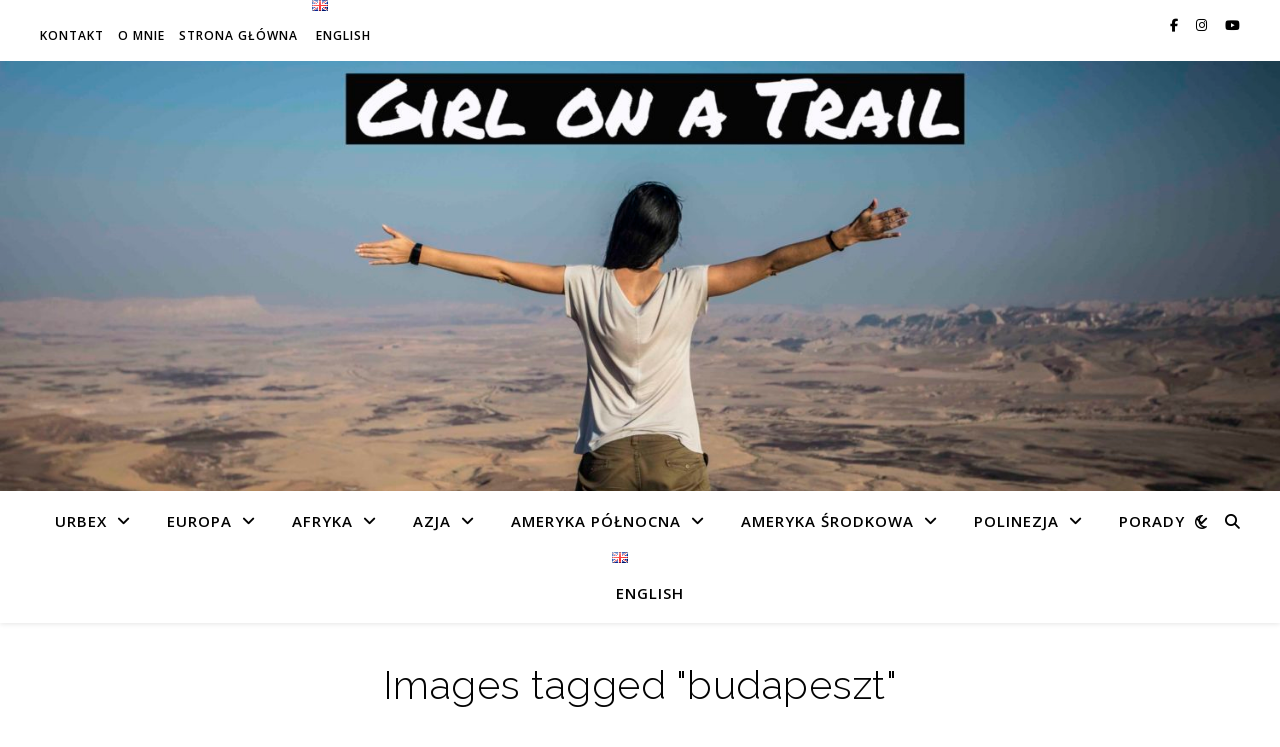

--- FILE ---
content_type: text/html; charset=UTF-8
request_url: https://girlonatrail.pl/ngg_tag/budapeszt/
body_size: 25947
content:
<!DOCTYPE html>
<html lang="pl-PL">
<head>
<meta charset="UTF-8">
<meta name="viewport" content="width=device-width, initial-scale=1.0" />
<link rel="profile" href="https://gmpg.org/xfn/11">
<style>
#wpadminbar #wp-admin-bar-wccp_free_top_button .ab-icon:before {
content: "\f160";
color: #02CA02;
top: 3px;
}
#wpadminbar #wp-admin-bar-wccp_free_top_button .ab-icon {
transform: rotate(45deg);
}
</style>
<meta name='robots' content='index, follow, max-image-preview:large, max-snippet:-1, max-video-preview:-1' />
<!-- This site is optimized with the Yoast SEO plugin v26.8 - https://yoast.com/product/yoast-seo-wordpress/ -->
<title>Budapeszt -</title>
<link rel="canonical" href="https://girlonatrail.pl/ngg_tag/budapeszt/" />
<meta property="og:locale" content="pl_PL" />
<meta property="og:type" content="article" />
<meta property="og:title" content="Budapeszt -" />
<meta property="og:url" content="https://girlonatrail.pl/ngg_tag/budapeszt/" />
<meta name="twitter:card" content="summary_large_image" />
<script type="application/ld+json" class="yoast-schema-graph">{"@context":"https://schema.org","@graph":[{"@type":"CollectionPage","@id":"https://girlonatrail.pl/ngg_tag/budapeszt/","url":"https://girlonatrail.pl/ngg_tag/budapeszt/","name":"Budapeszt -","isPartOf":{"@id":"https://girlonatrail.pl/#website"},"breadcrumb":{"@id":"https://girlonatrail.pl/ngg_tag/budapeszt/#breadcrumb"},"inLanguage":"pl-PL"},{"@type":"BreadcrumbList","@id":"https://girlonatrail.pl/ngg_tag/budapeszt/#breadcrumb","itemListElement":[{"@type":"ListItem","position":1,"name":"Strona główna","item":"https://girlonatrail.pl/"},{"@type":"ListItem","position":2,"name":"Budapeszt"}]},{"@type":"WebSite","@id":"https://girlonatrail.pl/#website","url":"https://girlonatrail.pl/","name":"girlonatrail.pl","description":"","publisher":{"@id":"https://girlonatrail.pl/#/schema/person/83c285715dc12ddf18908d12cfb2a6d9"},"potentialAction":[{"@type":"SearchAction","target":{"@type":"EntryPoint","urlTemplate":"https://girlonatrail.pl/?s={search_term_string}"},"query-input":{"@type":"PropertyValueSpecification","valueRequired":true,"valueName":"search_term_string"}}],"inLanguage":"pl-PL"},{"@type":["Person","Organization"],"@id":"https://girlonatrail.pl/#/schema/person/83c285715dc12ddf18908d12cfb2a6d9","name":"Gosia","image":{"@type":"ImageObject","inLanguage":"pl-PL","@id":"https://girlonatrail.pl/#/schema/person/image/","url":"https://secure.gravatar.com/avatar/fb9cab8c832344d4cba6eb42bd2e3d05585e357bedbe99ccd9c4292324f87473?s=96&d=mm&r=g","contentUrl":"https://secure.gravatar.com/avatar/fb9cab8c832344d4cba6eb42bd2e3d05585e357bedbe99ccd9c4292324f87473?s=96&d=mm&r=g","caption":"Gosia"},"logo":{"@id":"https://girlonatrail.pl/#/schema/person/image/"},"description":"Jestem zwyczajną dziewczyną, która kiedyś uwierzyła, że marzenia można spełniać i od tamtego czasu konsekwentnie je realizuje. Moją przygodę z podróżowaniem rozpoczęłam w 2008 r. i od tamtego czasu zwiedziłam wiele ciekawych miejsc, które opisuje na swoim blogu. Interesuje mnie historia i kultura krajów, które zwiedzam i to najczęściej jest głównym powodem moich podróży. Jednak oprócz chęci utrwalenia wspomnień, moim głównym celem jest pokazanie, że marzenia są po to, aby je spełniać i że można podróżować tanio i często!","sameAs":["https://www.facebook.com/girlonatrailpl/","https://www.instagram.com/girlonatrail.pl/"]}]}</script>
<!-- / Yoast SEO plugin. -->
<link rel='dns-prefetch' href='//fonts.googleapis.com' />
<link rel="alternate" type="application/rss+xml" title=" &raquo; Kanał z wpisami" href="https://girlonatrail.pl/feed/" />
<link rel="alternate" type="application/rss+xml" title=" &raquo; Kanał z komentarzami" href="https://girlonatrail.pl/comments/feed/" />
<link rel="alternate" type="application/rss+xml" title="Kanał  &raquo; Budapeszt Picture tag" href="https://girlonatrail.pl/ngg_tag/budapeszt/feed/" />
<link rel="alternate" title="oEmbed (JSON)" type="application/json+oembed" href="https://girlonatrail.pl/wp-json/oembed/1.0/embed?url&#038;lang=pl" />
<link rel="alternate" title="oEmbed (XML)" type="text/xml+oembed" href="https://girlonatrail.pl/wp-json/oembed/1.0/embed?url&#038;format=xml&#038;lang=pl" />
<style id='wp-img-auto-sizes-contain-inline-css' type='text/css'>
img:is([sizes=auto i],[sizes^="auto," i]){contain-intrinsic-size:3000px 1500px}
/*# sourceURL=wp-img-auto-sizes-contain-inline-css */
</style>
<link rel='stylesheet' id='frontend.popup-css' href='https://girlonatrail.pl/wp-content/plugins/popup-by-supsystic/modules/popup/css/frontend.popup.css?ver=1.10.36' type='text/css' media='all' />
<link rel='stylesheet' id='animate.styles-css' href='https://girlonatrail.pl/wp-content/plugins/popup-by-supsystic/css/animate.min.css?ver=1.10.36' type='text/css' media='all' />
<style id='wp-emoji-styles-inline-css' type='text/css'>
img.wp-smiley, img.emoji {
display: inline !important;
border: none !important;
box-shadow: none !important;
height: 1em !important;
width: 1em !important;
margin: 0 0.07em !important;
vertical-align: -0.1em !important;
background: none !important;
padding: 0 !important;
}
/*# sourceURL=wp-emoji-styles-inline-css */
</style>
<style id='wp-block-library-inline-css' type='text/css'>
:root{--wp-block-synced-color:#7a00df;--wp-block-synced-color--rgb:122,0,223;--wp-bound-block-color:var(--wp-block-synced-color);--wp-editor-canvas-background:#ddd;--wp-admin-theme-color:#007cba;--wp-admin-theme-color--rgb:0,124,186;--wp-admin-theme-color-darker-10:#006ba1;--wp-admin-theme-color-darker-10--rgb:0,107,160.5;--wp-admin-theme-color-darker-20:#005a87;--wp-admin-theme-color-darker-20--rgb:0,90,135;--wp-admin-border-width-focus:2px}@media (min-resolution:192dpi){:root{--wp-admin-border-width-focus:1.5px}}.wp-element-button{cursor:pointer}:root .has-very-light-gray-background-color{background-color:#eee}:root .has-very-dark-gray-background-color{background-color:#313131}:root .has-very-light-gray-color{color:#eee}:root .has-very-dark-gray-color{color:#313131}:root .has-vivid-green-cyan-to-vivid-cyan-blue-gradient-background{background:linear-gradient(135deg,#00d084,#0693e3)}:root .has-purple-crush-gradient-background{background:linear-gradient(135deg,#34e2e4,#4721fb 50%,#ab1dfe)}:root .has-hazy-dawn-gradient-background{background:linear-gradient(135deg,#faaca8,#dad0ec)}:root .has-subdued-olive-gradient-background{background:linear-gradient(135deg,#fafae1,#67a671)}:root .has-atomic-cream-gradient-background{background:linear-gradient(135deg,#fdd79a,#004a59)}:root .has-nightshade-gradient-background{background:linear-gradient(135deg,#330968,#31cdcf)}:root .has-midnight-gradient-background{background:linear-gradient(135deg,#020381,#2874fc)}:root{--wp--preset--font-size--normal:16px;--wp--preset--font-size--huge:42px}.has-regular-font-size{font-size:1em}.has-larger-font-size{font-size:2.625em}.has-normal-font-size{font-size:var(--wp--preset--font-size--normal)}.has-huge-font-size{font-size:var(--wp--preset--font-size--huge)}.has-text-align-center{text-align:center}.has-text-align-left{text-align:left}.has-text-align-right{text-align:right}.has-fit-text{white-space:nowrap!important}#end-resizable-editor-section{display:none}.aligncenter{clear:both}.items-justified-left{justify-content:flex-start}.items-justified-center{justify-content:center}.items-justified-right{justify-content:flex-end}.items-justified-space-between{justify-content:space-between}.screen-reader-text{border:0;clip-path:inset(50%);height:1px;margin:-1px;overflow:hidden;padding:0;position:absolute;width:1px;word-wrap:normal!important}.screen-reader-text:focus{background-color:#ddd;clip-path:none;color:#444;display:block;font-size:1em;height:auto;left:5px;line-height:normal;padding:15px 23px 14px;text-decoration:none;top:5px;width:auto;z-index:100000}html :where(.has-border-color){border-style:solid}html :where([style*=border-top-color]){border-top-style:solid}html :where([style*=border-right-color]){border-right-style:solid}html :where([style*=border-bottom-color]){border-bottom-style:solid}html :where([style*=border-left-color]){border-left-style:solid}html :where([style*=border-width]){border-style:solid}html :where([style*=border-top-width]){border-top-style:solid}html :where([style*=border-right-width]){border-right-style:solid}html :where([style*=border-bottom-width]){border-bottom-style:solid}html :where([style*=border-left-width]){border-left-style:solid}html :where(img[class*=wp-image-]){height:auto;max-width:100%}:where(figure){margin:0 0 1em}html :where(.is-position-sticky){--wp-admin--admin-bar--position-offset:var(--wp-admin--admin-bar--height,0px)}@media screen and (max-width:600px){html :where(.is-position-sticky){--wp-admin--admin-bar--position-offset:0px}}
/*# sourceURL=wp-block-library-inline-css */
</style><style id='global-styles-inline-css' type='text/css'>
:root{--wp--preset--aspect-ratio--square: 1;--wp--preset--aspect-ratio--4-3: 4/3;--wp--preset--aspect-ratio--3-4: 3/4;--wp--preset--aspect-ratio--3-2: 3/2;--wp--preset--aspect-ratio--2-3: 2/3;--wp--preset--aspect-ratio--16-9: 16/9;--wp--preset--aspect-ratio--9-16: 9/16;--wp--preset--color--black: #000000;--wp--preset--color--cyan-bluish-gray: #abb8c3;--wp--preset--color--white: #ffffff;--wp--preset--color--pale-pink: #f78da7;--wp--preset--color--vivid-red: #cf2e2e;--wp--preset--color--luminous-vivid-orange: #ff6900;--wp--preset--color--luminous-vivid-amber: #fcb900;--wp--preset--color--light-green-cyan: #7bdcb5;--wp--preset--color--vivid-green-cyan: #00d084;--wp--preset--color--pale-cyan-blue: #8ed1fc;--wp--preset--color--vivid-cyan-blue: #0693e3;--wp--preset--color--vivid-purple: #9b51e0;--wp--preset--gradient--vivid-cyan-blue-to-vivid-purple: linear-gradient(135deg,rgb(6,147,227) 0%,rgb(155,81,224) 100%);--wp--preset--gradient--light-green-cyan-to-vivid-green-cyan: linear-gradient(135deg,rgb(122,220,180) 0%,rgb(0,208,130) 100%);--wp--preset--gradient--luminous-vivid-amber-to-luminous-vivid-orange: linear-gradient(135deg,rgb(252,185,0) 0%,rgb(255,105,0) 100%);--wp--preset--gradient--luminous-vivid-orange-to-vivid-red: linear-gradient(135deg,rgb(255,105,0) 0%,rgb(207,46,46) 100%);--wp--preset--gradient--very-light-gray-to-cyan-bluish-gray: linear-gradient(135deg,rgb(238,238,238) 0%,rgb(169,184,195) 100%);--wp--preset--gradient--cool-to-warm-spectrum: linear-gradient(135deg,rgb(74,234,220) 0%,rgb(151,120,209) 20%,rgb(207,42,186) 40%,rgb(238,44,130) 60%,rgb(251,105,98) 80%,rgb(254,248,76) 100%);--wp--preset--gradient--blush-light-purple: linear-gradient(135deg,rgb(255,206,236) 0%,rgb(152,150,240) 100%);--wp--preset--gradient--blush-bordeaux: linear-gradient(135deg,rgb(254,205,165) 0%,rgb(254,45,45) 50%,rgb(107,0,62) 100%);--wp--preset--gradient--luminous-dusk: linear-gradient(135deg,rgb(255,203,112) 0%,rgb(199,81,192) 50%,rgb(65,88,208) 100%);--wp--preset--gradient--pale-ocean: linear-gradient(135deg,rgb(255,245,203) 0%,rgb(182,227,212) 50%,rgb(51,167,181) 100%);--wp--preset--gradient--electric-grass: linear-gradient(135deg,rgb(202,248,128) 0%,rgb(113,206,126) 100%);--wp--preset--gradient--midnight: linear-gradient(135deg,rgb(2,3,129) 0%,rgb(40,116,252) 100%);--wp--preset--font-size--small: 13px;--wp--preset--font-size--medium: 20px;--wp--preset--font-size--large: 36px;--wp--preset--font-size--x-large: 42px;--wp--preset--spacing--20: 0.44rem;--wp--preset--spacing--30: 0.67rem;--wp--preset--spacing--40: 1rem;--wp--preset--spacing--50: 1.5rem;--wp--preset--spacing--60: 2.25rem;--wp--preset--spacing--70: 3.38rem;--wp--preset--spacing--80: 5.06rem;--wp--preset--shadow--natural: 6px 6px 9px rgba(0, 0, 0, 0.2);--wp--preset--shadow--deep: 12px 12px 50px rgba(0, 0, 0, 0.4);--wp--preset--shadow--sharp: 6px 6px 0px rgba(0, 0, 0, 0.2);--wp--preset--shadow--outlined: 6px 6px 0px -3px rgb(255, 255, 255), 6px 6px rgb(0, 0, 0);--wp--preset--shadow--crisp: 6px 6px 0px rgb(0, 0, 0);}:root :where(.is-layout-flow) > :first-child{margin-block-start: 0;}:root :where(.is-layout-flow) > :last-child{margin-block-end: 0;}:root :where(.is-layout-flow) > *{margin-block-start: 24px;margin-block-end: 0;}:root :where(.is-layout-constrained) > :first-child{margin-block-start: 0;}:root :where(.is-layout-constrained) > :last-child{margin-block-end: 0;}:root :where(.is-layout-constrained) > *{margin-block-start: 24px;margin-block-end: 0;}:root :where(.is-layout-flex){gap: 24px;}:root :where(.is-layout-grid){gap: 24px;}body .is-layout-flex{display: flex;}.is-layout-flex{flex-wrap: wrap;align-items: center;}.is-layout-flex > :is(*, div){margin: 0;}body .is-layout-grid{display: grid;}.is-layout-grid > :is(*, div){margin: 0;}.has-black-color{color: var(--wp--preset--color--black) !important;}.has-cyan-bluish-gray-color{color: var(--wp--preset--color--cyan-bluish-gray) !important;}.has-white-color{color: var(--wp--preset--color--white) !important;}.has-pale-pink-color{color: var(--wp--preset--color--pale-pink) !important;}.has-vivid-red-color{color: var(--wp--preset--color--vivid-red) !important;}.has-luminous-vivid-orange-color{color: var(--wp--preset--color--luminous-vivid-orange) !important;}.has-luminous-vivid-amber-color{color: var(--wp--preset--color--luminous-vivid-amber) !important;}.has-light-green-cyan-color{color: var(--wp--preset--color--light-green-cyan) !important;}.has-vivid-green-cyan-color{color: var(--wp--preset--color--vivid-green-cyan) !important;}.has-pale-cyan-blue-color{color: var(--wp--preset--color--pale-cyan-blue) !important;}.has-vivid-cyan-blue-color{color: var(--wp--preset--color--vivid-cyan-blue) !important;}.has-vivid-purple-color{color: var(--wp--preset--color--vivid-purple) !important;}.has-black-background-color{background-color: var(--wp--preset--color--black) !important;}.has-cyan-bluish-gray-background-color{background-color: var(--wp--preset--color--cyan-bluish-gray) !important;}.has-white-background-color{background-color: var(--wp--preset--color--white) !important;}.has-pale-pink-background-color{background-color: var(--wp--preset--color--pale-pink) !important;}.has-vivid-red-background-color{background-color: var(--wp--preset--color--vivid-red) !important;}.has-luminous-vivid-orange-background-color{background-color: var(--wp--preset--color--luminous-vivid-orange) !important;}.has-luminous-vivid-amber-background-color{background-color: var(--wp--preset--color--luminous-vivid-amber) !important;}.has-light-green-cyan-background-color{background-color: var(--wp--preset--color--light-green-cyan) !important;}.has-vivid-green-cyan-background-color{background-color: var(--wp--preset--color--vivid-green-cyan) !important;}.has-pale-cyan-blue-background-color{background-color: var(--wp--preset--color--pale-cyan-blue) !important;}.has-vivid-cyan-blue-background-color{background-color: var(--wp--preset--color--vivid-cyan-blue) !important;}.has-vivid-purple-background-color{background-color: var(--wp--preset--color--vivid-purple) !important;}.has-black-border-color{border-color: var(--wp--preset--color--black) !important;}.has-cyan-bluish-gray-border-color{border-color: var(--wp--preset--color--cyan-bluish-gray) !important;}.has-white-border-color{border-color: var(--wp--preset--color--white) !important;}.has-pale-pink-border-color{border-color: var(--wp--preset--color--pale-pink) !important;}.has-vivid-red-border-color{border-color: var(--wp--preset--color--vivid-red) !important;}.has-luminous-vivid-orange-border-color{border-color: var(--wp--preset--color--luminous-vivid-orange) !important;}.has-luminous-vivid-amber-border-color{border-color: var(--wp--preset--color--luminous-vivid-amber) !important;}.has-light-green-cyan-border-color{border-color: var(--wp--preset--color--light-green-cyan) !important;}.has-vivid-green-cyan-border-color{border-color: var(--wp--preset--color--vivid-green-cyan) !important;}.has-pale-cyan-blue-border-color{border-color: var(--wp--preset--color--pale-cyan-blue) !important;}.has-vivid-cyan-blue-border-color{border-color: var(--wp--preset--color--vivid-cyan-blue) !important;}.has-vivid-purple-border-color{border-color: var(--wp--preset--color--vivid-purple) !important;}.has-vivid-cyan-blue-to-vivid-purple-gradient-background{background: var(--wp--preset--gradient--vivid-cyan-blue-to-vivid-purple) !important;}.has-light-green-cyan-to-vivid-green-cyan-gradient-background{background: var(--wp--preset--gradient--light-green-cyan-to-vivid-green-cyan) !important;}.has-luminous-vivid-amber-to-luminous-vivid-orange-gradient-background{background: var(--wp--preset--gradient--luminous-vivid-amber-to-luminous-vivid-orange) !important;}.has-luminous-vivid-orange-to-vivid-red-gradient-background{background: var(--wp--preset--gradient--luminous-vivid-orange-to-vivid-red) !important;}.has-very-light-gray-to-cyan-bluish-gray-gradient-background{background: var(--wp--preset--gradient--very-light-gray-to-cyan-bluish-gray) !important;}.has-cool-to-warm-spectrum-gradient-background{background: var(--wp--preset--gradient--cool-to-warm-spectrum) !important;}.has-blush-light-purple-gradient-background{background: var(--wp--preset--gradient--blush-light-purple) !important;}.has-blush-bordeaux-gradient-background{background: var(--wp--preset--gradient--blush-bordeaux) !important;}.has-luminous-dusk-gradient-background{background: var(--wp--preset--gradient--luminous-dusk) !important;}.has-pale-ocean-gradient-background{background: var(--wp--preset--gradient--pale-ocean) !important;}.has-electric-grass-gradient-background{background: var(--wp--preset--gradient--electric-grass) !important;}.has-midnight-gradient-background{background: var(--wp--preset--gradient--midnight) !important;}.has-small-font-size{font-size: var(--wp--preset--font-size--small) !important;}.has-medium-font-size{font-size: var(--wp--preset--font-size--medium) !important;}.has-large-font-size{font-size: var(--wp--preset--font-size--large) !important;}.has-x-large-font-size{font-size: var(--wp--preset--font-size--x-large) !important;}
/*# sourceURL=global-styles-inline-css */
</style>
<style id='classic-theme-styles-inline-css' type='text/css'>
/*! This file is auto-generated */
.wp-block-button__link{color:#fff;background-color:#32373c;border-radius:9999px;box-shadow:none;text-decoration:none;padding:calc(.667em + 2px) calc(1.333em + 2px);font-size:1.125em}.wp-block-file__button{background:#32373c;color:#fff;text-decoration:none}
/*# sourceURL=/wp-includes/css/classic-themes.min.css */
</style>
<link rel='stylesheet' id='ngg_trigger_buttons-css' href='https://girlonatrail.pl/wp-content/plugins/nextgen-gallery/static/GalleryDisplay/trigger_buttons.css?ver=4.0.4' type='text/css' media='all' />
<link rel='stylesheet' id='fancybox-0-css' href='https://girlonatrail.pl/wp-content/plugins/nextgen-gallery/static/Lightbox/fancybox/jquery.fancybox-1.3.4.css?ver=4.0.4' type='text/css' media='all' />
<link rel='stylesheet' id='fontawesome_v4_shim_style-css' href='https://girlonatrail.pl/wp-content/plugins/nextgen-gallery/static/FontAwesome/css/v4-shims.min.css?ver=6.9' type='text/css' media='all' />
<link rel='stylesheet' id='fontawesome-css' href='https://girlonatrail.pl/wp-content/plugins/nextgen-gallery/static/FontAwesome/css/all.min.css?ver=6.9' type='text/css' media='all' />
<link rel='stylesheet' id='nextgen_pagination_style-css' href='https://girlonatrail.pl/wp-content/plugins/nextgen-gallery/static/GalleryDisplay/pagination_style.css?ver=4.0.4' type='text/css' media='all' />
<link rel='stylesheet' id='nextgen_basic_thumbnails_style-css' href='https://girlonatrail.pl/wp-content/plugins/nextgen-gallery/static/Thumbnails/nextgen_basic_thumbnails.css?ver=4.0.4' type='text/css' media='all' />
<link rel='stylesheet' id='nextgen-download-gallery-css' href='https://girlonatrail.pl/wp-content/plugins/nextgen-download-gallery/static/css/style.css?ver=1.6.2' type='text/css' media='all' />
<link rel='stylesheet' id='ashe-style-css' href='https://girlonatrail.pl/wp-content/themes/ashe/style.css?ver=2.234' type='text/css' media='all' />
<link rel='stylesheet' id='fontello-css' href='https://girlonatrail.pl/wp-content/themes/ashe/assets/css/fontello.css?ver=6.9' type='text/css' media='all' />
<link rel='stylesheet' id='slick-css' href='https://girlonatrail.pl/wp-content/themes/ashe/assets/css/slick.css?ver=6.9' type='text/css' media='all' />
<link rel='stylesheet' id='scrollbar-css' href='https://girlonatrail.pl/wp-content/themes/ashe/assets/css/perfect-scrollbar.css?ver=6.9' type='text/css' media='all' />
<link rel='stylesheet' id='ashe-responsive-css' href='https://girlonatrail.pl/wp-content/themes/ashe/assets/css/responsive.css?ver=1.9.7' type='text/css' media='all' />
<link rel='stylesheet' id='ashe-playfair-font-css' href='//fonts.googleapis.com/css?family=Playfair+Display%3A400%2C700&#038;ver=1.0.0' type='text/css' media='all' />
<link rel='stylesheet' id='ashe-opensans-font-css' href='//fonts.googleapis.com/css?family=Open+Sans%3A400italic%2C400%2C600italic%2C600%2C700italic%2C700&#038;ver=1.0.0' type='text/css' media='all' />
<script type="text/javascript" src="https://girlonatrail.pl/wp-includes/js/jquery/jquery.min.js?ver=3.7.1" id="jquery-core-js"></script>
<script type="text/javascript" src="https://girlonatrail.pl/wp-includes/js/jquery/jquery-migrate.min.js?ver=3.4.1" id="jquery-migrate-js"></script>
<script type="text/javascript" src="https://girlonatrail.pl/wp-content/plugins/popup-by-supsystic/js/common.min.js?ver=1.10.36" id="commonPps-js"></script>
<script type="text/javascript" id="corePps-js-extra">
/* <![CDATA[ */
var PPS_DATA = {"siteUrl":"https://girlonatrail.pl/","imgPath":"https://girlonatrail.pl/wp-content/plugins/popup-by-supsystic/img/","cssPath":"https://girlonatrail.pl/wp-content/plugins/popup-by-supsystic/css/","loader":"https://girlonatrail.pl/wp-content/plugins/popup-by-supsystic/img/loading.gif","close":"https://girlonatrail.pl/wp-content/plugins/popup-by-supsystic/img/cross.gif","ajaxurl":"https://girlonatrail.pl/wp-admin/admin-ajax.php","options":{"add_love_link":"0","disable_autosave":"0"},"PPS_CODE":"pps","jsPath":"https://girlonatrail.pl/wp-content/plugins/popup-by-supsystic/js/"};
//# sourceURL=corePps-js-extra
/* ]]> */
</script>
<script type="text/javascript" src="https://girlonatrail.pl/wp-content/plugins/popup-by-supsystic/js/core.min.js?ver=1.10.36" id="corePps-js"></script>
<script type="text/javascript" id="frontend.popup-js-extra">
/* <![CDATA[ */
var ppsPopups = [{"id":"101","label":"Girl on a Trail","active":"1","original_id":"23","params":{"main":{"show_on":"page_load","show_on_page_load_enb_delay":"1","show_on_page_load_delay":"60","show_on_click_on_el_delay":"0","show_on_scroll_window_delay":"0","show_on_scroll_window_perc_scroll":"0","show_on_link_follow_delay":"0","visit_page_cnt":"","close_on":"user_close","show_pages":"all","show_time_from":"12:00am","show_time_to":"12:00am","show_date_from":"","show_date_to":"","show_to":"first_time_visit","show_to_first_time_visit_days":"30","show_to_until_make_action_days":"30","count_times_num":"1","count_times_mes":"day","hide_for_devices_show":"0","hide_for_post_types_show":"0","hide_for_ips_show":"0","hide_for_ips":"","hide_for_countries_show":"0","hide_for_languages_show":"0","hide_search_engines_show":"0","hide_preg_url_show":"0","hide_preg_url":"","hide_for_user_roles_show":"0"},"tpl":{"width":"800","width_measure":"px","bg_overlay_opacity":"0.5","bg_overlay_type":"color","bg_overlay_color":"#000","bg_overlay_img":"","bg_overlay_img_pos":"stretch","bg_type_0":"color","bg_img_0":"https://girlonatrail.pl/wp-content/uploads/2024/10/nggallery_import/20230830_103958-scaled.jpg","bg_color_0":"#3d3d3d","bg_type_1":"color","bg_img_1":"https://girlonatrail.pl/wp-content/plugins/popup-by-supsystic/assets/popup/img/assets/button-1.png","bg_color_1":"#191919","bg_type_2":"img","bg_img_2":"https://girlonatrail.pl/wp-content/uploads/2024/11/UAEOMAN-NOV.2024.21-scaled.jpg","bg_color_2":"","bg_type_3":"color","bg_img_3":"","bg_color_3":"#282828","font_label":"Abel","label_font_color":"#ff4411","font_txt_0":"Abel","text_font_color_0":"#ffffff","font_footer":"Abel","footer_font_color":"#008000","responsive_mode":"width_only","reidrect_on_close":"","close_btn":"close-black-in-white-circle","bullets":"tick","layered_pos":"","enb_label":"1","label":"","enb_txt_0":"1","foot_note":"We respect your privacy. Your information will not be shared with any third party and you can unsubscribe at any time","sm_design":"boxy","anim_key":"fade_down","anim_close_key":"","anim_duration":1000,"anim_close_duration":"","sub_dest":"wordpress","sub_wp_create_user_role":"subscriber","sub_confirm_reload_time":"10","sub_mailchimp_groups_full":"","sub_enb_fb_subscribe":"","sub_fields":{"name":{"name":"name","html":"text","label":"Name","value":"","custom":"0","mandatory":"0","set_preset":""},"email":{"enb":"1","name":"email","html":"text","label":"E-Mail","value":"","custom":"0","mandatory":"1","set_preset":""}},"blacklist":"","blacklist_error":"Your email is in blacklist","sub_txt_confirm_sent":"Confirmation link was sent to your email address. Check your email!","sub_txt_success":"Thank you for subscribe!","sub_txt_invalid_email":"Empty or invalid email","sub_txt_exists_email":"Brak lub b\u0142\u0119dny e-mail","sub_redirect_url":"","sub_txt_confirm_mail_subject":"Confirm subscription on [sitename]","sub_txt_confirm_mail_from":"g.osinska@gmail.com","sub_txt_confirm_mail_message":"You subscribed on site \u003Ca href=\"[siteurl]\"\u003E[sitename]\u003C/a\u003E. Follow \u003Ca href=\"[confirm_link]\"\u003Ethis link\u003C/a\u003E to complete your subscription. If you did not subscribe here - just ignore this message.","sub_txt_subscriber_mail_subject":"[sitename] Your username and password","sub_txt_subscriber_mail_from":"g.osinska@gmail.com","sub_txt_subscriber_mail_message":"Username: [user_login]\u003Cbr /\u003EPassword: [password]\u003Cbr /\u003E[login_url]","sub_redirect_email_exists":"","sub_btn_label":"","sub_new_email":"g.osinska@gmail.com","sub_new_subject":"Nowy u\u017cytkownik na ","sub_new_message":"Masz nowego abonenta na swojej stronie \u003Ca href=\"[siteurl]\"\u003E[sitename]\u003C/a\u003E, informacje o u\u017cytkowniku:\u003Cbr /\u003E[subscriber_data]","sub_attach":[""],"stat_ga_code":"","txt_0":"\u003Ch2\u003EChcesz by\u0107 na bie\u017c\u0105co z nowymi postami?\u003Cbr /\u003EPolub m\u00f3j profil na\u003C/h2\u003E\u003Ch1 style=\"text-align: center\"\u003E\u003Cstrong\u003E\u003Ca href=\"https://www.facebook.com/girlonatrailpl\" target=\"_blank\" rel=\"noopener\"\u003EFacebooku!\u003C/a\u003E\u003C/strong\u003E\u003C/h1\u003E","reg_fields":{"name":{"label":"Imi\u0119","html":"text","enb":1,"name":"name"},"email":{"label":"E-mail","html":"text","enb":true,"mandatory":true,"name":"email"}},"anim":{"label":"Fade Down","show_class":"fadeInDown","hide_class":"fadeOutDown"}},"opts_attrs":{"bg_number":"4","txt_block_number":"1"}},"img_preview":"girl.png","show_on":"1","show_to":"2","show_pages":"1","type_id":"1","views":"7915","unique_views":"7915","actions":"0","date_created":"2015-01-13 19:22:48","sort_order":"0","show_in_admin_area":"0","img_preview_url":"https://girlonatrail.pl/wp-content/plugins/popup-by-supsystic/assets/popup/img/preview/girl.png","view_id":"101_190910","type":"common","rendered_html":"\u003Cspan style=\"display: none;\" id=\"ppsPopupStylesHidden_101_190910\"\u003E#ppsPopupShell_101_190910 {\n\twidth: 800px;\n  \tfont-family: Helvetica,Arial,sans-serif;\n  \tfont-size: 14px;}\n#ppsPopupShell_101_190910 .ppsPopupLabel {\n  \tfont-family: 'Didact Gothic';\n\tcolor: #191919;\n    font-size: 50px;\n    font-weight: bold;\n\tline-height: 1.2;\n\ttext-align: center;\n    margin-top: 15%;\n  \tmargin-bottom: 20px;\n}\n#ppsPopupShell_101_190910 .ppsPopupListsInner {    background:#6f6f6f; /* Old browsers */\n    background: -moz-radial-gradient(center, ellipse cover,#6f6f6f 0%, #3d3d3d 100%); /* FF3.6+ */\n    background: -webkit-gradient(radial, center center, 0px, center center, 100%, color-stop(0%,#6f6f6f), color-stop(100%,#3d3d3d)); /* Chrome,Safari4+ */\n    background: -webkit-radial-gradient(center, ellipse cover,#6f6f6f 0%,#3d3d3d 100%); /* Chrome10+,Safari5.1+ */\n    background: -o-radial-gradient(center, ellipse cover,#6f6f6f 0%,#3d3d3d 100%); /* Opera 12+ */\n    background: -ms-radial-gradient(center, ellipse cover,#6f6f6f 0%,#3d3d3d 100%); /* IE10+ */\n    background: radial-gradient(ellipse at center,#6f6f6f 0%,#3d3d3d 100%); /* W3C */\n    filter: progid:DXImageTransform.Microsoft.gradient( startColorstr='#6f6f6f', endColorstr='#eaeaea',GradientType=1 ); /* IE6-9 fallback on horizontal gradient */}\n#ppsPopupShell_101_190910 .ppsPopupTxt_0 .ppsTxtContent {\n\tpadding: 10px 10px 10px 50px;\n}\n#ppsPopupShell_101_190910 .ppsPopupTxt_0 {\nfont-size:18px;\n}\n#ppsPopupShell_101_190910 .ppsPopupTblCols {\n\tdisplay: table;\n  \tpadding: 10px 10px 10px 10px;\n}\n#ppsPopupShell_101_190910 .ppsPopupLeftCol {\n\tdisplay: table-cell;\n    padding: 10px;  \twidth: 30%;\n  \tmin-height: 60%;  \tvertical-align: top;\n}\n#ppsPopupShell_101_190910 .bglogo{\n  margin: 15px 0px 10px 0px;\n}\n#ppsPopupShell_101_190910 .bglogo img{\n  \twidth:100%;\n  \theight:auto;\n\t}\n#ppsPopupShell_101_190910 .ppsPopupRightCol {\n    color: #fff;\n  \twidth: 60%;\n\tdisplay: table-cell;\n  \tborder-radius: 8px;\n\t-moz-border-radius: 8px;\n\t-webkit-border-radius: 8px;\n  \tmargin: 8px 5px 5px 5px;\n  \ttext-align: center;\n}\n#ppsPopupShell_101_190910 .ppsSubscribeShell form {\n\tpadding: 30px 20px 0;\n  \ttext-align: center;\n}\n#ppsPopupShell_101_190910 .ppsSubscribeShell input,\n#ppsPopupShell_101_190910 .ppsSubscribeShell .ppsSubSelect,\n#ppsPopupShell_101_190910 .ppsSubscribeShell textarea {\n\twidth: 100%;\n  \tmargin-bottom: 10px;\n  \theight: 35px;\n  \tborder-radius: 2px;\n}\n#ppsPopupShell_101_190910 .ppsSubscribeShell input[type=text],#ppsPopupShell_101_190910 .ppsSubscribeShell input[type=email],#ppsPopupShell_101_190910 .ppsSubscribeShell input[type=password],#ppsPopupShell_101_190910 .ppsSubscribeShell input[type=email],\n#ppsPopupShell_101_190910 .ppsSubscribeShell .ppsSubSelect,\n#ppsPopupShell_101_190910 .ppsSubscribeShell textarea {\n\tbox-shadow: 0px #191919 inset;\n  \tpadding-left: 10px;\n  \tfont-size: 17px;\n  \tbackground: #191919;\n  \tborder: 1px solid transparent;\n  \tcolor: #000;\n}\n#ppsPopupShell_101_190910 .ppsSubscribeShell .ppsSubSelect {\n\tdisplay: table;\n  \ttext-align: left;\n}\n#ppsPopupShell_101_190910 .ppsSubscribeShell .ppsSubSelectLabel,\n#ppsPopupShell_101_190910 .ppsSubscribeShell select {\n\tdisplay: table-cell;\n}\n#ppsPopupShell_101_190910 .ppsSubscribeShell .ppsSubSelectLabel {\n\topacity: 0.5;\n}\n#ppsPopupShell_101_190910 .ppsSubscribeShell select {\n\twidth: 100%;\n  \tbackground-color: transparent;\n  \theight: 40px;\n  \tborder: none;\n  \tfont-size: 17px;\n  \tcolor: #fff;\n  \tmargin-left: -15px;\n}\n#ppsPopupShell_101_190910 .ppsSubscribeShell textarea {\n\tfont-family: inherit;\n  \theight: auto;\n    padding: 20px 5px;\n}\n#ppsPopupShell_101_190910 .ppsSubscribeShell input[type=submit] {\n\tborder: 3px solid #fff;\n    padding: 0px 0px 5px !important;  \tbackground: #282828;  \n  \tcolor: #fff;\n    font-size: 20px;\n  \tcursor: pointer;\n  \tborder-radius: 50%;\n \twidth: 60px;\n  \theight: 60px;\n  \tpadding-top: 5px;\n}\n#ppsPopupShell_101_190910 .ppsSubscribeShell input[type=submit]:hover {\n\topacity: 0.8;\n}\n#ppsPopupShell_101_190910 .ppsPopupClose:hover {\n\topacity: 0.8;\n}\n#ppsPopupShell_101_190910 .ppsPopupClose {\n\tbackground-repeat: no-repeat;\n  \tcursor: pointer;\n  \tright: -20px !important;\n\ttop: -10px !important;\n}\n#ppsPopupShell_101_190910 .ppsFootNote {  \tmargin-top: 10px;\n  \tcolor: #979696;\n    font-family: \"Helvetica Neue\",Helvetica,Arial,sans-serif;\n    font-size: xx-small;\n    font-style: italic;\n    line-height: 14px;\n    text-align: left;\n    margin-left: 10px;}\n#ppsPopupShell_101_190910 .ppsSm{  \tmargin-top: 130px;}\n#ppsPopupShell_101_190910 li{\n\tfont-weight: bold;\n  \tfont-size: 13px;\n  \tpadding-top: 3px;\n\tpadding-bottom: 3px;\n  \tcolor: #737E86;\n}#ppsPopupShell_101_190910 .ppsPopupClose { position:absolute;background-image:url(\"https://girlonatrail.pl/wp-content/plugins/popup-by-supsystic/modules/popup/img/assets/close_btns/close-black-in-white-circle.png\");background-repeat:no-repeat;top:16px;right:16px;width:32px;height:32px; }#ppsPopupShell_101_190910 ul li { background-image:url(\"https://girlonatrail.pl/wp-content/plugins/popup-by-supsystic/modules/popup/img/assets/bullets/tick.png\");;list-style:none !important;background-repeat:no-repeat !important;padding-left:30px !important;line-height:100% !important;margin-bottom:10px !important;min-height:18px !important; }\u003C/span\u003E\u003Clink rel=\"stylesheet\" type=\"text/css\" href=\"//fonts.googleapis.com/css?family=Didact+Gothic\" /\u003E\n\u003Cdiv id=\"ppsPopupShell_101_190910\" class=\"ppsPopupShell ppsPopupListsShell\"\u003E\n\t\u003Ca href=\"#\" class=\"ppsPopupClose\"\u003E\u003C/a\u003E\n\t\u003Cdiv class=\"ppsPopupListsInner\"\u003E\n\t\t\u003Cdiv class=\"ppsPopupTblCols\"\u003E\n\t\t\t\u003Cdiv class=\"ppsPopupLeftCol\"\u003E\n\t\t\t\t\u003Cdiv class=\"bglogo\"\u003E\t\t\t\t\t\u003Cimg src=\"https://girlonatrail.pl/wp-content/uploads/2024/11/UAEOMAN-NOV.2024.21-scaled.jpg\" /\u003E\t\t\t\t\u003C/div\u003E\n\t\t\t\u003C/div\u003E\n\t\t\t\u003Cdiv class=\"ppsPopupRightCol\"\u003E\n\t\t\t\t\u003Cdiv class=\"ppsBigArrow\"\u003E\u003C/div\u003E\t\t\t\t\t\u003Cdiv class=\"ppsPopupLabel\"\u003E\u003C/div\u003E\t\t\t\t\t\u003Cdiv class=\"ppsPopupTxt ppsPopupTxt_0\"\u003E\u003Ch2\u003EChcesz by\u0107 na bie\u017c\u0105co z nowymi postami?\u003Cbr /\u003EPolub m\u00f3j profil na\u003C/h2\u003E\u003Ch1 style=\"text-align: center\"\u003E\u003Cstrong\u003E\u003Ca href=\"https://www.facebook.com/girlonatrailpl\" target=\"_blank\" rel=\"noopener\"\u003EFacebooku!\u003C/a\u003E\u003C/strong\u003E\u003C/h1\u003E\u003C/div\u003E\t\t\t\u003C/div\u003E\n\t\t\u003C/div\u003E\n\t\u003C/div\u003E\n\u003C/div\u003E\u003Cimg class=\"ppsPopupPreloadImg ppsPopupPreloadImg_101_190910\" src=\"https://girlonatrail.pl/wp-content/uploads/2024/11/UAEOMAN-NOV.2024.21-scaled.jpg\" /\u003E","connect_hash":"5a85fa1bb9bc0a5515a4fbc4dd44d968"}];
//# sourceURL=frontend.popup-js-extra
/* ]]> */
</script>
<script type="text/javascript" src="https://girlonatrail.pl/wp-content/plugins/popup-by-supsystic/modules/popup/js/frontend.popup.js?ver=1.10.36" id="frontend.popup-js"></script>
<script type="text/javascript" id="photocrati_ajax-js-extra">
/* <![CDATA[ */
var photocrati_ajax = {"url":"https://girlonatrail.pl/index.php?photocrati_ajax=1","rest_url":"https://girlonatrail.pl/wp-json/","wp_home_url":"https://girlonatrail.pl","wp_site_url":"https://girlonatrail.pl","wp_root_url":"https://girlonatrail.pl","wp_plugins_url":"https://girlonatrail.pl/wp-content/plugins","wp_content_url":"https://girlonatrail.pl/wp-content","wp_includes_url":"https://girlonatrail.pl/wp-includes/","ngg_param_slug":"nggallery","rest_nonce":"9c34e6a0e7"};
//# sourceURL=photocrati_ajax-js-extra
/* ]]> */
</script>
<script type="text/javascript" src="https://girlonatrail.pl/wp-content/plugins/nextgen-gallery/static/Legacy/ajax.min.js?ver=4.0.4" id="photocrati_ajax-js"></script>
<script type="text/javascript" src="https://girlonatrail.pl/wp-content/plugins/nextgen-gallery/static/FontAwesome/js/v4-shims.min.js?ver=5.3.1" id="fontawesome_v4_shim-js"></script>
<script type="text/javascript" defer crossorigin="anonymous" data-auto-replace-svg="false" data-keep-original-source="false" data-search-pseudo-elements src="https://girlonatrail.pl/wp-content/plugins/nextgen-gallery/static/FontAwesome/js/all.min.js?ver=5.3.1" id="fontawesome-js"></script>
<script type="text/javascript" src="https://girlonatrail.pl/wp-content/plugins/nextgen-gallery/static/Thumbnails/nextgen_basic_thumbnails.js?ver=4.0.4" id="nextgen_basic_thumbnails_script-js"></script>
<script type="text/javascript" src="https://girlonatrail.pl/wp-content/plugins/nextgen-gallery/static/Thumbnails/ajax_pagination.js?ver=4.0.4" id="nextgen-basic-thumbnails-ajax-pagination-js"></script>
<link rel="https://api.w.org/" href="https://girlonatrail.pl/wp-json/" /><link rel="alternate" title="JSON" type="application/json" href="https://girlonatrail.pl/wp-json/wp/v2/posts/0" /><link rel="EditURI" type="application/rsd+xml" title="RSD" href="https://girlonatrail.pl/xmlrpc.php?rsd" />
<meta name="generator" content="WordPress 6.9" />
<link rel="preconnect" href="https://fonts.googleapis.com">
<link rel="preconnect" href="https://fonts.gstatic.com">
<link href='https://fonts.googleapis.com/css2?display=swap&family=Raleway:wght@300;900' rel='stylesheet'><script id="wpcp_disable_selection" type="text/javascript">
var image_save_msg='You are not allowed to save images!';
var no_menu_msg='Context Menu disabled!';
var smessage = "Content is protected !!";
function disableEnterKey(e)
{
var elemtype = e.target.tagName;
elemtype = elemtype.toUpperCase();
if (elemtype == "TEXT" || elemtype == "TEXTAREA" || elemtype == "INPUT" || elemtype == "PASSWORD" || elemtype == "SELECT" || elemtype == "OPTION" || elemtype == "EMBED")
{
elemtype = 'TEXT';
}
if (e.ctrlKey){
var key;
if(window.event)
key = window.event.keyCode;     //IE
else
key = e.which;     //firefox (97)
//if (key != 17) alert(key);
if (elemtype!= 'TEXT' && (key == 97 || key == 65 || key == 67 || key == 99 || key == 88 || key == 120 || key == 26 || key == 85  || key == 86 || key == 83 || key == 43 || key == 73))
{
if(wccp_free_iscontenteditable(e)) return true;
show_wpcp_message('You are not allowed to copy content or view source');
return false;
}else
return true;
}
}
/*For contenteditable tags*/
function wccp_free_iscontenteditable(e)
{
var e = e || window.event; // also there is no e.target property in IE. instead IE uses window.event.srcElement
var target = e.target || e.srcElement;
var elemtype = e.target.nodeName;
elemtype = elemtype.toUpperCase();
var iscontenteditable = "false";
if(typeof target.getAttribute!="undefined" ) iscontenteditable = target.getAttribute("contenteditable"); // Return true or false as string
var iscontenteditable2 = false;
if(typeof target.isContentEditable!="undefined" ) iscontenteditable2 = target.isContentEditable; // Return true or false as boolean
if(target.parentElement.isContentEditable) iscontenteditable2 = true;
if (iscontenteditable == "true" || iscontenteditable2 == true)
{
if(typeof target.style!="undefined" ) target.style.cursor = "text";
return true;
}
}
////////////////////////////////////
function disable_copy(e)
{	
var e = e || window.event; // also there is no e.target property in IE. instead IE uses window.event.srcElement
var elemtype = e.target.tagName;
elemtype = elemtype.toUpperCase();
if (elemtype == "TEXT" || elemtype == "TEXTAREA" || elemtype == "INPUT" || elemtype == "PASSWORD" || elemtype == "SELECT" || elemtype == "OPTION" || elemtype == "EMBED")
{
elemtype = 'TEXT';
}
if(wccp_free_iscontenteditable(e)) return true;
var isSafari = /Safari/.test(navigator.userAgent) && /Apple Computer/.test(navigator.vendor);
var checker_IMG = '';
if (elemtype == "IMG" && checker_IMG == 'checked' && e.detail >= 2) {show_wpcp_message(alertMsg_IMG);return false;}
if (elemtype != "TEXT")
{
if (smessage !== "" && e.detail == 2)
show_wpcp_message(smessage);
if (isSafari)
return true;
else
return false;
}	
}
//////////////////////////////////////////
function disable_copy_ie()
{
var e = e || window.event;
var elemtype = window.event.srcElement.nodeName;
elemtype = elemtype.toUpperCase();
if(wccp_free_iscontenteditable(e)) return true;
if (elemtype == "IMG") {show_wpcp_message(alertMsg_IMG);return false;}
if (elemtype != "TEXT" && elemtype != "TEXTAREA" && elemtype != "INPUT" && elemtype != "PASSWORD" && elemtype != "SELECT" && elemtype != "OPTION" && elemtype != "EMBED")
{
return false;
}
}	
function reEnable()
{
return true;
}
document.onkeydown = disableEnterKey;
document.onselectstart = disable_copy_ie;
if(navigator.userAgent.indexOf('MSIE')==-1)
{
document.onmousedown = disable_copy;
document.onclick = reEnable;
}
function disableSelection(target)
{
//For IE This code will work
if (typeof target.onselectstart!="undefined")
target.onselectstart = disable_copy_ie;
//For Firefox This code will work
else if (typeof target.style.MozUserSelect!="undefined")
{target.style.MozUserSelect="none";}
//All other  (ie: Opera) This code will work
else
target.onmousedown=function(){return false}
target.style.cursor = "default";
}
//Calling the JS function directly just after body load
window.onload = function(){disableSelection(document.body);};
//////////////////special for safari Start////////////////
var onlongtouch;
var timer;
var touchduration = 1000; //length of time we want the user to touch before we do something
var elemtype = "";
function touchstart(e) {
var e = e || window.event;
// also there is no e.target property in IE.
// instead IE uses window.event.srcElement
var target = e.target || e.srcElement;
elemtype = window.event.srcElement.nodeName;
elemtype = elemtype.toUpperCase();
if(!wccp_pro_is_passive()) e.preventDefault();
if (!timer) {
timer = setTimeout(onlongtouch, touchduration);
}
}
function touchend() {
//stops short touches from firing the event
if (timer) {
clearTimeout(timer);
timer = null;
}
onlongtouch();
}
onlongtouch = function(e) { //this will clear the current selection if anything selected
if (elemtype != "TEXT" && elemtype != "TEXTAREA" && elemtype != "INPUT" && elemtype != "PASSWORD" && elemtype != "SELECT" && elemtype != "EMBED" && elemtype != "OPTION")	
{
if (window.getSelection) {
if (window.getSelection().empty) {  // Chrome
window.getSelection().empty();
} else if (window.getSelection().removeAllRanges) {  // Firefox
window.getSelection().removeAllRanges();
}
} else if (document.selection) {  // IE?
document.selection.empty();
}
return false;
}
};
document.addEventListener("DOMContentLoaded", function(event) { 
window.addEventListener("touchstart", touchstart, false);
window.addEventListener("touchend", touchend, false);
});
function wccp_pro_is_passive() {
var cold = false,
hike = function() {};
try {
const object1 = {};
var aid = Object.defineProperty(object1, 'passive', {
get() {cold = true}
});
window.addEventListener('test', hike, aid);
window.removeEventListener('test', hike, aid);
} catch (e) {}
return cold;
}
/*special for safari End*/
</script>
<script id="wpcp_disable_Right_Click" type="text/javascript">
document.ondragstart = function() { return false;}
function nocontext(e) {
return false;
}
document.oncontextmenu = nocontext;
</script>
<style>
.unselectable
{
-moz-user-select:none;
-webkit-user-select:none;
cursor: default;
}
html
{
-webkit-touch-callout: none;
-webkit-user-select: none;
-khtml-user-select: none;
-moz-user-select: none;
-ms-user-select: none;
user-select: none;
-webkit-tap-highlight-color: rgba(0,0,0,0);
}
</style>
<script id="wpcp_css_disable_selection" type="text/javascript">
var e = document.getElementsByTagName('body')[0];
if(e)
{
e.setAttribute('unselectable',"on");
}
</script>
<style data-context="foundation-flickity-css">/*! Flickity v2.0.2
http://flickity.metafizzy.co
---------------------------------------------- */.flickity-enabled{position:relative}.flickity-enabled:focus{outline:0}.flickity-viewport{overflow:hidden;position:relative;height:100%}.flickity-slider{position:absolute;width:100%;height:100%}.flickity-enabled.is-draggable{-webkit-tap-highlight-color:transparent;tap-highlight-color:transparent;-webkit-user-select:none;-moz-user-select:none;-ms-user-select:none;user-select:none}.flickity-enabled.is-draggable .flickity-viewport{cursor:move;cursor:-webkit-grab;cursor:grab}.flickity-enabled.is-draggable .flickity-viewport.is-pointer-down{cursor:-webkit-grabbing;cursor:grabbing}.flickity-prev-next-button{position:absolute;top:50%;width:44px;height:44px;border:none;border-radius:50%;background:#fff;background:hsla(0,0%,100%,.75);cursor:pointer;-webkit-transform:translateY(-50%);transform:translateY(-50%)}.flickity-prev-next-button:hover{background:#fff}.flickity-prev-next-button:focus{outline:0;box-shadow:0 0 0 5px #09f}.flickity-prev-next-button:active{opacity:.6}.flickity-prev-next-button.previous{left:10px}.flickity-prev-next-button.next{right:10px}.flickity-rtl .flickity-prev-next-button.previous{left:auto;right:10px}.flickity-rtl .flickity-prev-next-button.next{right:auto;left:10px}.flickity-prev-next-button:disabled{opacity:.3;cursor:auto}.flickity-prev-next-button svg{position:absolute;left:20%;top:20%;width:60%;height:60%}.flickity-prev-next-button .arrow{fill:#333}.flickity-page-dots{position:absolute;width:100%;bottom:-25px;padding:0;margin:0;list-style:none;text-align:center;line-height:1}.flickity-rtl .flickity-page-dots{direction:rtl}.flickity-page-dots .dot{display:inline-block;width:10px;height:10px;margin:0 8px;background:#333;border-radius:50%;opacity:.25;cursor:pointer}.flickity-page-dots .dot.is-selected{opacity:1}</style><style id="ashe_dynamic_css">#top-bar {background-color: #ffffff;}#top-bar a {color: #000000;}#top-bar a:hover,#top-bar li.current-menu-item > a,#top-bar li.current-menu-ancestor > a,#top-bar .sub-menu li.current-menu-item > a,#top-bar .sub-menu li.current-menu-ancestor> a {color: #5bd604;}#top-menu .sub-menu,#top-menu .sub-menu a {background-color: #ffffff;border-color: rgba(0,0,0, 0.05);}@media screen and ( max-width: 979px ) {.top-bar-socials {float: none !important;}.top-bar-socials a {line-height: 40px !important;}}.header-logo a,.site-description {color: #111111;}.entry-header {background-color: #ffffff;}#main-nav {background-color: #ffffff;box-shadow: 0px 1px 5px rgba(0,0,0, 0.1);}#featured-links h6 {background-color: rgba(255,255,255, 0.85);color: #000000;}#main-nav a,#main-nav i,#main-nav #s {color: #000000;}.main-nav-sidebar span,.sidebar-alt-close-btn span {background-color: #000000;}#main-nav a:hover,#main-nav i:hover,#main-nav li.current-menu-item > a,#main-nav li.current-menu-ancestor > a,#main-nav .sub-menu li.current-menu-item > a,#main-nav .sub-menu li.current-menu-ancestor> a {color: #5bd604;}.main-nav-sidebar:hover span {background-color: #5bd604;}#main-menu .sub-menu,#main-menu .sub-menu a {background-color: #ffffff;border-color: rgba(0,0,0, 0.05);}#main-nav #s {background-color: #ffffff;}#main-nav #s::-webkit-input-placeholder { /* Chrome/Opera/Safari */color: rgba(0,0,0, 0.7);}#main-nav #s::-moz-placeholder { /* Firefox 19+ */color: rgba(0,0,0, 0.7);}#main-nav #s:-ms-input-placeholder { /* IE 10+ */color: rgba(0,0,0, 0.7);}#main-nav #s:-moz-placeholder { /* Firefox 18- */color: rgba(0,0,0, 0.7);}/* Background */.sidebar-alt,#featured-links,.main-content,.featured-slider-area,.page-content select,.page-content input,.page-content textarea {background-color: #ffffff;}/* Text */.page-content,.page-content select,.page-content input,.page-content textarea,.page-content .post-author a,.page-content .ashe-widget a,.page-content .comment-author {color: #464646;}/* Title */.page-content h1,.page-content h2,.page-content h3,.page-content h4,.page-content h5,.page-content h6,.page-content .post-title a,.page-content .author-description h4 a,.page-content .related-posts h4 a,.page-content .blog-pagination .previous-page a,.page-content .blog-pagination .next-page a,blockquote,.page-content .post-share a {color: #030303;}.page-content .post-title a:hover {color: rgba(3,3,3, 0.75);}/* Meta */.page-content .post-date,.page-content .post-comments,.page-content .post-author,.page-content [data-layout*="list"] .post-author a,.page-content .related-post-date,.page-content .comment-meta a,.page-content .author-share a,.page-content .post-tags a,.page-content .tagcloud a,.widget_categories li,.widget_archive li,.ahse-subscribe-box p,.rpwwt-post-author,.rpwwt-post-categories,.rpwwt-post-date,.rpwwt-post-comments-number {color: #a1a1a1;}.page-content input::-webkit-input-placeholder { /* Chrome/Opera/Safari */color: #a1a1a1;}.page-content input::-moz-placeholder { /* Firefox 19+ */color: #a1a1a1;}.page-content input:-ms-input-placeholder { /* IE 10+ */color: #a1a1a1;}.page-content input:-moz-placeholder { /* Firefox 18- */color: #a1a1a1;}/* Accent */a,.post-categories,.page-content .ashe-widget.widget_text a {color: #5bd604;}/* Disable TMP.page-content .elementor a,.page-content .elementor a:hover {color: inherit;}*/.ps-container > .ps-scrollbar-y-rail > .ps-scrollbar-y {background: #5bd604;}a:not(.header-logo-a):hover {color: rgba(91,214,4, 0.8);}blockquote {border-color: #5bd604;}/* Selection */::-moz-selection {color: #ffffff;background: #5bd604;}::selection {color: #ffffff;background: #5bd604;}/* Border */.page-content .post-footer,[data-layout*="list"] .blog-grid > li,.page-content .author-description,.page-content .related-posts,.page-content .entry-comments,.page-content .ashe-widget li,.page-content #wp-calendar,.page-content #wp-calendar caption,.page-content #wp-calendar tbody td,.page-content .widget_nav_menu li a,.page-content .tagcloud a,.page-content select,.page-content input,.page-content textarea,.widget-title h2:before,.widget-title h2:after,.post-tags a,.gallery-caption,.wp-caption-text,table tr,table th,table td,pre,.category-description {border-color: #e8e8e8;}hr {background-color: #e8e8e8;}/* Buttons */.widget_search i,.widget_search #searchsubmit,.wp-block-search button,.single-navigation i,.page-content .submit,.page-content .blog-pagination.numeric a,.page-content .blog-pagination.load-more a,.page-content .ashe-subscribe-box input[type="submit"],.page-content .widget_wysija input[type="submit"],.page-content .post-password-form input[type="submit"],.page-content .wpcf7 [type="submit"] {color: #ffffff;background-color: #333333;}.single-navigation i:hover,.page-content .submit:hover,.ashe-boxed-style .page-content .submit:hover,.page-content .blog-pagination.numeric a:hover,.ashe-boxed-style .page-content .blog-pagination.numeric a:hover,.page-content .blog-pagination.numeric span,.page-content .blog-pagination.load-more a:hover,.page-content .ashe-subscribe-box input[type="submit"]:hover,.page-content .widget_wysija input[type="submit"]:hover,.page-content .post-password-form input[type="submit"]:hover,.page-content .wpcf7 [type="submit"]:hover {color: #ffffff;background-color: #5bd604;}/* Image Overlay */.image-overlay,#infscr-loading,.page-content h4.image-overlay {color: #ffffff;background-color: rgba(73,73,73, 0.3);}.image-overlay a,.post-slider .prev-arrow,.post-slider .next-arrow,.page-content .image-overlay a,#featured-slider .slick-arrow,#featured-slider .slider-dots {color: #ffffff;}.slide-caption {background: rgba(255,255,255, 0.95);}#featured-slider .slick-active {background: #ffffff;}#page-footer,#page-footer select,#page-footer input,#page-footer textarea {background-color: #f6f6f6;color: #333333;}#page-footer,#page-footer a,#page-footer select,#page-footer input,#page-footer textarea {color: #333333;}#page-footer #s::-webkit-input-placeholder { /* Chrome/Opera/Safari */color: #333333;}#page-footer #s::-moz-placeholder { /* Firefox 19+ */color: #333333;}#page-footer #s:-ms-input-placeholder { /* IE 10+ */color: #333333;}#page-footer #s:-moz-placeholder { /* Firefox 18- */color: #333333;}/* Title */#page-footer h1,#page-footer h2,#page-footer h3,#page-footer h4,#page-footer h5,#page-footer h6 {color: #111111;}#page-footer a:hover {color: #5bd604;}/* Border */#page-footer a,#page-footer .ashe-widget li,#page-footer #wp-calendar,#page-footer #wp-calendar caption,#page-footer #wp-calendar tbody td,#page-footer .widget_nav_menu li a,#page-footer select,#page-footer input,#page-footer textarea,#page-footer .widget-title h2:before,#page-footer .widget-title h2:after,.footer-widgets {border-color: #e0dbdb;}#page-footer hr {background-color: #e0dbdb;}.ashe-preloader-wrap {background-color: #ffffff;}@media screen and ( max-width: 768px ) {#featured-links {display: none;}}.header-logo a {font-family: 'Open Sans';}#top-menu li a {font-family: 'Open Sans';}#main-menu li a {font-family: 'Open Sans';}#mobile-menu li,.mobile-menu-btn a {font-family: 'Open Sans';}#top-menu li a,#main-menu li a,#mobile-menu li,.mobile-menu-btn a {text-transform: uppercase;}.boxed-wrapper {max-width: 1160px;}.sidebar-alt {max-width: 340px;left: -340px; padding: 85px 35px 0px;}.sidebar-left,.sidebar-right {width: 307px;}.main-container {width: 100%;}#top-bar > div,#main-nav > div,#featured-links,.main-content,.page-footer-inner,.featured-slider-area.boxed-wrapper {padding-left: 40px;padding-right: 40px;}#top-menu {float: left;}.top-bar-socials {float: right;}.entry-header {height: 500px;background-image:url(https://girlonatrail.pl//wp-content/uploads/2021/08/cropped-M15-scaled-1.jpg);background-size: cover;}.entry-header {background-position: center center;}.logo-img {max-width: 500px;}.mini-logo a {max-width: 70px;}#main-nav {text-align: center;}.main-nav-sidebar {position: absolute;top: 0px;left: 40px;z-index: 1;}.main-nav-icons {position: absolute;top: 0px;right: 40px;z-index: 2;}.mini-logo {position: absolute;left: auto;top: 0;}.main-nav-sidebar ~ .mini-logo {margin-left: 30px;}#featured-links .featured-link {margin-right: 20px;}#featured-links .featured-link:last-of-type {margin-right: 0;}#featured-links .featured-link {width: calc( (100% - -20px) / 0 - 1px);width: -webkit-calc( (100% - -20px) / 0- 1px);}.featured-link:nth-child(1) .cv-inner {display: none;}.featured-link:nth-child(2) .cv-inner {display: none;}.featured-link:nth-child(3) .cv-inner {display: none;}.blog-grid > li {width: 100%;margin-bottom: 30px;}.footer-widgets > .ashe-widget {width: 30%;margin-right: 5%;}.footer-widgets > .ashe-widget:nth-child(3n+3) {margin-right: 0;}.footer-widgets > .ashe-widget:nth-child(3n+4) {clear: both;}.copyright-info {float: right;}.footer-socials {float: left;}.woocommerce div.product .stock,.woocommerce div.product p.price,.woocommerce div.product span.price,.woocommerce ul.products li.product .price,.woocommerce-Reviews .woocommerce-review__author,.woocommerce form .form-row .required,.woocommerce form .form-row.woocommerce-invalid label,.woocommerce .page-content div.product .woocommerce-tabs ul.tabs li a {color: #464646;}.woocommerce a.remove:hover {color: #464646 !important;}.woocommerce a.remove,.woocommerce .product_meta,.page-content .woocommerce-breadcrumb,.page-content .woocommerce-review-link,.page-content .woocommerce-breadcrumb a,.page-content .woocommerce-MyAccount-navigation-link a,.woocommerce .woocommerce-info:before,.woocommerce .page-content .woocommerce-result-count,.woocommerce-page .page-content .woocommerce-result-count,.woocommerce-Reviews .woocommerce-review__published-date,.woocommerce .product_list_widget .quantity,.woocommerce .widget_products .amount,.woocommerce .widget_price_filter .price_slider_amount,.woocommerce .widget_recently_viewed_products .amount,.woocommerce .widget_top_rated_products .amount,.woocommerce .widget_recent_reviews .reviewer {color: #a1a1a1;}.woocommerce a.remove {color: #a1a1a1 !important;}p.demo_store,.woocommerce-store-notice,.woocommerce span.onsale { background-color: #5bd604;}.woocommerce .star-rating::before,.woocommerce .star-rating span::before,.woocommerce .page-content ul.products li.product .button,.page-content .woocommerce ul.products li.product .button,.page-content .woocommerce-MyAccount-navigation-link.is-active a,.page-content .woocommerce-MyAccount-navigation-link a:hover { color: #5bd604;}.woocommerce form.login,.woocommerce form.register,.woocommerce-account fieldset,.woocommerce form.checkout_coupon,.woocommerce .woocommerce-info,.woocommerce .woocommerce-error,.woocommerce .woocommerce-message,.woocommerce .widget_shopping_cart .total,.woocommerce.widget_shopping_cart .total,.woocommerce-Reviews .comment_container,.woocommerce-cart #payment ul.payment_methods,#add_payment_method #payment ul.payment_methods,.woocommerce-checkout #payment ul.payment_methods,.woocommerce div.product .woocommerce-tabs ul.tabs::before,.woocommerce div.product .woocommerce-tabs ul.tabs::after,.woocommerce div.product .woocommerce-tabs ul.tabs li,.woocommerce .woocommerce-MyAccount-navigation-link,.select2-container--default .select2-selection--single {border-color: #e8e8e8;}.woocommerce-cart #payment,#add_payment_method #payment,.woocommerce-checkout #payment,.woocommerce .woocommerce-info,.woocommerce .woocommerce-error,.woocommerce .woocommerce-message,.woocommerce div.product .woocommerce-tabs ul.tabs li {background-color: rgba(232,232,232, 0.3);}.woocommerce-cart #payment div.payment_box::before,#add_payment_method #payment div.payment_box::before,.woocommerce-checkout #payment div.payment_box::before {border-color: rgba(232,232,232, 0.5);}.woocommerce-cart #payment div.payment_box,#add_payment_method #payment div.payment_box,.woocommerce-checkout #payment div.payment_box {background-color: rgba(232,232,232, 0.5);}.page-content .woocommerce input.button,.page-content .woocommerce a.button,.page-content .woocommerce a.button.alt,.page-content .woocommerce button.button.alt,.page-content .woocommerce input.button.alt,.page-content .woocommerce #respond input#submit.alt,.woocommerce .page-content .widget_product_search input[type="submit"],.woocommerce .page-content .woocommerce-message .button,.woocommerce .page-content a.button.alt,.woocommerce .page-content button.button.alt,.woocommerce .page-content #respond input#submit,.woocommerce .page-content .widget_price_filter .button,.woocommerce .page-content .woocommerce-message .button,.woocommerce-page .page-content .woocommerce-message .button,.woocommerce .page-content nav.woocommerce-pagination ul li a,.woocommerce .page-content nav.woocommerce-pagination ul li span {color: #ffffff;background-color: #333333;}.page-content .woocommerce input.button:hover,.page-content .woocommerce a.button:hover,.page-content .woocommerce a.button.alt:hover,.ashe-boxed-style .page-content .woocommerce a.button.alt:hover,.page-content .woocommerce button.button.alt:hover,.page-content .woocommerce input.button.alt:hover,.page-content .woocommerce #respond input#submit.alt:hover,.woocommerce .page-content .woocommerce-message .button:hover,.woocommerce .page-content a.button.alt:hover,.woocommerce .page-content button.button.alt:hover,.ashe-boxed-style.woocommerce .page-content button.button.alt:hover,.ashe-boxed-style.woocommerce .page-content #respond input#submit:hover,.woocommerce .page-content #respond input#submit:hover,.woocommerce .page-content .widget_price_filter .button:hover,.woocommerce .page-content .woocommerce-message .button:hover,.woocommerce-page .page-content .woocommerce-message .button:hover,.woocommerce .page-content nav.woocommerce-pagination ul li a:hover,.woocommerce .page-content nav.woocommerce-pagination ul li span.current {color: #ffffff;background-color: #5bd604;}.woocommerce .page-content nav.woocommerce-pagination ul li a.prev,.woocommerce .page-content nav.woocommerce-pagination ul li a.next {color: #333333;}.woocommerce .page-content nav.woocommerce-pagination ul li a.prev:hover,.woocommerce .page-content nav.woocommerce-pagination ul li a.next:hover {color: #5bd604;}.woocommerce .page-content nav.woocommerce-pagination ul li a.prev:after,.woocommerce .page-content nav.woocommerce-pagination ul li a.next:after {color: #ffffff;}.woocommerce .page-content nav.woocommerce-pagination ul li a.prev:hover:after,.woocommerce .page-content nav.woocommerce-pagination ul li a.next:hover:after {color: #ffffff;}.cssload-cube{background-color:#333333;width:9px;height:9px;position:absolute;margin:auto;animation:cssload-cubemove 2s infinite ease-in-out;-o-animation:cssload-cubemove 2s infinite ease-in-out;-ms-animation:cssload-cubemove 2s infinite ease-in-out;-webkit-animation:cssload-cubemove 2s infinite ease-in-out;-moz-animation:cssload-cubemove 2s infinite ease-in-out}.cssload-cube1{left:13px;top:0;animation-delay:.1s;-o-animation-delay:.1s;-ms-animation-delay:.1s;-webkit-animation-delay:.1s;-moz-animation-delay:.1s}.cssload-cube2{left:25px;top:0;animation-delay:.2s;-o-animation-delay:.2s;-ms-animation-delay:.2s;-webkit-animation-delay:.2s;-moz-animation-delay:.2s}.cssload-cube3{left:38px;top:0;animation-delay:.3s;-o-animation-delay:.3s;-ms-animation-delay:.3s;-webkit-animation-delay:.3s;-moz-animation-delay:.3s}.cssload-cube4{left:0;top:13px;animation-delay:.1s;-o-animation-delay:.1s;-ms-animation-delay:.1s;-webkit-animation-delay:.1s;-moz-animation-delay:.1s}.cssload-cube5{left:13px;top:13px;animation-delay:.2s;-o-animation-delay:.2s;-ms-animation-delay:.2s;-webkit-animation-delay:.2s;-moz-animation-delay:.2s}.cssload-cube6{left:25px;top:13px;animation-delay:.3s;-o-animation-delay:.3s;-ms-animation-delay:.3s;-webkit-animation-delay:.3s;-moz-animation-delay:.3s}.cssload-cube7{left:38px;top:13px;animation-delay:.4s;-o-animation-delay:.4s;-ms-animation-delay:.4s;-webkit-animation-delay:.4s;-moz-animation-delay:.4s}.cssload-cube8{left:0;top:25px;animation-delay:.2s;-o-animation-delay:.2s;-ms-animation-delay:.2s;-webkit-animation-delay:.2s;-moz-animation-delay:.2s}.cssload-cube9{left:13px;top:25px;animation-delay:.3s;-o-animation-delay:.3s;-ms-animation-delay:.3s;-webkit-animation-delay:.3s;-moz-animation-delay:.3s}.cssload-cube10{left:25px;top:25px;animation-delay:.4s;-o-animation-delay:.4s;-ms-animation-delay:.4s;-webkit-animation-delay:.4s;-moz-animation-delay:.4s}.cssload-cube11{left:38px;top:25px;animation-delay:.5s;-o-animation-delay:.5s;-ms-animation-delay:.5s;-webkit-animation-delay:.5s;-moz-animation-delay:.5s}.cssload-cube12{left:0;top:38px;animation-delay:.3s;-o-animation-delay:.3s;-ms-animation-delay:.3s;-webkit-animation-delay:.3s;-moz-animation-delay:.3s}.cssload-cube13{left:13px;top:38px;animation-delay:.4s;-o-animation-delay:.4s;-ms-animation-delay:.4s;-webkit-animation-delay:.4s;-moz-animation-delay:.4s}.cssload-cube14{left:25px;top:38px;animation-delay:.5s;-o-animation-delay:.5s;-ms-animation-delay:.5s;-webkit-animation-delay:.5s;-moz-animation-delay:.5s}.cssload-cube15{left:38px;top:38px;animation-delay:.6s;-o-animation-delay:.6s;-ms-animation-delay:.6s;-webkit-animation-delay:.6s;-moz-animation-delay:.6s}.cssload-spinner{margin:auto;width:49px;height:49px;position:relative}@keyframes cssload-cubemove{35%{transform:scale(0.005)}50%{transform:scale(1.7)}65%{transform:scale(0.005)}}@-o-keyframes cssload-cubemove{35%{-o-transform:scale(0.005)}50%{-o-transform:scale(1.7)}65%{-o-transform:scale(0.005)}}@-ms-keyframes cssload-cubemove{35%{-ms-transform:scale(0.005)}50%{-ms-transform:scale(1.7)}65%{-ms-transform:scale(0.005)}}@-webkit-keyframes cssload-cubemove{35%{-webkit-transform:scale(0.005)}50%{-webkit-transform:scale(1.7)}65%{-webkit-transform:scale(0.005)}}@-moz-keyframes cssload-cubemove{35%{-moz-transform:scale(0.005)}50%{-moz-transform:scale(1.7)}65%{-moz-transform:scale(0.005)}}</style><style id="ashe_theme_styles"></style><style type="text/css" id="custom-background-css">
body.custom-background { background-color: #ffffff; }
</style>
<link rel="icon" href="https://girlonatrail.pl/wp-content/uploads/2017/07/cropped-8656-1-32x32.jpg" sizes="32x32" />
<link rel="icon" href="https://girlonatrail.pl/wp-content/uploads/2017/07/cropped-8656-1-192x192.jpg" sizes="192x192" />
<link rel="apple-touch-icon" href="https://girlonatrail.pl/wp-content/uploads/2017/07/cropped-8656-1-180x180.jpg" />
<meta name="msapplication-TileImage" content="https://girlonatrail.pl/wp-content/uploads/2017/07/cropped-8656-1-270x270.jpg" />
<style>.ios7.web-app-mode.has-fixed header{ background-color: rgba(255,255,255,.88);}</style>	<style id="egf-frontend-styles" type="text/css">
&lt;link href=&#039;http://fonts.googleapis.com/css?family=Open+Sans&#039; rel=&#039;stylesheet&#039; type=&#039;text/css&#039;&gt; {color: #000000!important;font-family: 'sans-serif', sans-serif!important;font-style: normal!important;font-weight: 400!important;} p {color: #000000;font-size: 18px;} h1 {color: #000000;font-family: 'Raleway', sans-serif;font-size: 26px;font-style: normal;font-weight: 300;letter-spacing: -1px;text-decoration: none;} h2 {color: #000000;font-family: 'Raleway', sans-serif;font-size: 30px;font-style: normal;font-weight: 900;letter-spacing: 1px;line-height: 0.8;margin-top: 7px;margin-left: 5px;text-decoration: none;text-transform: none;} h3 {font-size: 21px;} h4 {} h5 {} h6 {} 	</style>
</head>
<body class="wp-singular -template-default page page-id- page-parent custom-background wp-embed-responsive wp-theme-ashe unselectable">
<!-- Preloader -->
<div class="ashe-preloader-wrap">
<div class="cssload-spinner">
<div class="cssload-cube cssload-cube0"></div>
<div class="cssload-cube cssload-cube1"></div>
<div class="cssload-cube cssload-cube2"></div>
<div class="cssload-cube cssload-cube3"></div>
<div class="cssload-cube cssload-cube4"></div>
<div class="cssload-cube cssload-cube5"></div>
<div class="cssload-cube cssload-cube6"></div>
<div class="cssload-cube cssload-cube7"></div>
<div class="cssload-cube cssload-cube8"></div>
<div class="cssload-cube cssload-cube9"></div>
<div class="cssload-cube cssload-cube10"></div>
<div class="cssload-cube cssload-cube11"></div>
<div class="cssload-cube cssload-cube12"></div>
<div class="cssload-cube cssload-cube13"></div>
<div class="cssload-cube cssload-cube14"></div>
<div class="cssload-cube cssload-cube15"></div>
</div>
</div><!-- .ashe-preloader-wrap -->
<!-- Page Wrapper -->
<div id="page-wrap">
<!-- Boxed Wrapper -->
<div id="page-header" >
<div id="top-bar" class="clear-fix">
<div >
<div class="top-bar-socials">
<a href="https://www.facebook.com/girlonatrailpl" target="_blank">
<i class="fa-brands fa-facebook-f"></i>
</a>
<a href="https://www.instagram.com/girlonatrail.pl/" target="_blank">
<i class="fa-brands fa-instagram"></i>
</a>
<a href="https://www.youtube.com/channel/UC-mBvNfsT0soQybpvtiAHWA" target="_blank">
<i class="fa-brands fa-youtube"></i>
</a>
</div>
<nav class="top-menu-container"><ul id="top-menu" class=""><li id="menu-item-5775" class="menu-item menu-item-type-post_type menu-item-object-page menu-item-5775"><a href="https://girlonatrail.pl/kontakt/">Kontakt</a></li>
<li id="menu-item-5776" class="menu-item menu-item-type-post_type menu-item-object-page menu-item-5776"><a href="https://girlonatrail.pl/o-mnie/">O mnie</a></li>
<li id="menu-item-5777" class="menu-item menu-item-type-custom menu-item-object-custom menu-item-home menu-item-5777"><a href="http://girlonatrail.pl/">Strona główna</a></li>
<li id="menu-item-9082-en" class="lang-item lang-item-7831 lang-item-en no-translation lang-item-first menu-item menu-item-type-custom menu-item-object-custom menu-item-9082-en"><a href="https://girlonatrail.pl/en/" hreflang="en-GB" lang="en-GB"><img src="[data-uri]" alt="" width="16" height="11" style="width: 16px; height: 11px;" /><span style="margin-left:0.3em;">English</span></a></li>
</ul></nav>
</div>
</div><!-- #top-bar -->
<div class="entry-header">
<div class="cv-outer">
<div class="cv-inner">
<div class="header-logo">
<a href="https://girlonatrail.pl/" class="header-logo-a"></a>
<p class="site-description"></p>
</div>
</div>
</div>
</div>
<div id="main-nav" class="clear-fix">
<div >	
<!-- Alt Sidebar Icon -->
<!-- Mini Logo -->
<!-- Icons -->
<div class="main-nav-icons">
<div class="dark-mode-switcher">
<i class="fa-regular fa-moon" aria-hidden="true"></i>
</div>
<div class="main-nav-search">
<i class="fa-solid fa-magnifying-glass"></i>
<i class="fa-solid fa-xmark"></i>
<form role="search" method="get" id="searchform" class="clear-fix" action="https://girlonatrail.pl/"><input type="search" name="s" id="s" placeholder="Wyszukiwanie…" data-placeholder="Wpisz i naciśnij Enter ..." value="" /><i class="fa-solid fa-magnifying-glass"></i><input type="submit" id="searchsubmit" value="st" /></form>			</div>
</div>
<nav class="main-menu-container"><ul id="main-menu" class=""><li id="menu-item-16896" class="menu-item menu-item-type-custom menu-item-object-custom menu-item-has-children menu-item-16896"><a href="http://girlonatrail.pl/tag/urbex/">Urbex</a>
<ul class="sub-menu">
<li id="menu-item-17101" class="menu-item menu-item-type-custom menu-item-object-custom menu-item-17101"><a href="http://girlonatrail.pl/tag/urbex-liban/">Liban</a></li>
<li id="menu-item-17904" class="menu-item menu-item-type-custom menu-item-object-custom menu-item-17904"><a href="http://girlonatrail.pl/tag/urbex-niemcy/">Niemcy</a></li>
<li id="menu-item-19156" class="menu-item menu-item-type-custom menu-item-object-custom menu-item-19156"><a href="http://girlonatrail.pl/tag/urbex-maroko/">Maroko</a></li>
<li id="menu-item-17092" class="menu-item menu-item-type-custom menu-item-object-custom menu-item-17092"><a href="http://girlonatrail.pl/tag/urbex-polska/">Polska</a></li>
</ul>
</li>
<li id="menu-item-5782" class="menu-item menu-item-type-custom menu-item-object-custom menu-item-has-children menu-item-5782"><a target="_blank" href="http://girlonatrail.pl/tag/europa/">Europa</a>
<ul class="sub-menu">
<li id="menu-item-5783" class="menu-item menu-item-type-custom menu-item-object-custom menu-item-has-children menu-item-5783"><a target="_blank" href="http://girlonatrail.pl/tag/europa-centralna/">Europa Centralna</a>
<ul class="sub-menu">
<li id="menu-item-5784" class="menu-item menu-item-type-custom menu-item-object-custom menu-item-5784"><a target="_blank" href="http://girlonatrail.pl/tag/czechy/">Czechy</a></li>
<li id="menu-item-5778" class="menu-item menu-item-type-custom menu-item-object-custom menu-item-has-children menu-item-5778"><a target="_blank" href="http://girlonatrail.pl/tag/polska/">Polska</a>
<ul class="sub-menu">
<li id="menu-item-5781" class="menu-item menu-item-type-custom menu-item-object-custom menu-item-5781"><a target="_blank" href="http://girlonatrail.pl/tag/pomysl-na-weekend/">Pomysł na weekend</a></li>
<li id="menu-item-14990" class="menu-item menu-item-type-custom menu-item-object-custom menu-item-14990"><a href="http://girlonatrail.pl/tag/pieniny/">Pieniny</a></li>
<li id="menu-item-14617" class="menu-item menu-item-type-custom menu-item-object-custom menu-item-14617"><a href="http://girlonatrail.pl/tag/podlasie/">Podlasie</a></li>
<li id="menu-item-11995" class="menu-item menu-item-type-custom menu-item-object-custom menu-item-11995"><a href="http://girlonatrail.pl/tag/poznan/">Poznań</a></li>
<li id="menu-item-5779" class="menu-item menu-item-type-custom menu-item-object-custom menu-item-5779"><a target="_blank" href="http://girlonatrail.pl/tag/torun/">Toruń</a></li>
<li id="menu-item-5780" class="menu-item menu-item-type-custom menu-item-object-custom menu-item-5780"><a target="_blank" href="http://girlonatrail.pl/tag/warszawa/">Warszawa</a></li>
<li id="menu-item-15029" class="menu-item menu-item-type-custom menu-item-object-custom menu-item-15029"><a href="http://girlonatrail.pl/tag/ziemia-klodzka/">Ziemia Kłodzka</a></li>
</ul>
</li>
<li id="menu-item-5785" class="menu-item menu-item-type-custom menu-item-object-custom menu-item-5785"><a target="_blank" href="http://girlonatrail.pl/tag/slowacja/">Słowacja</a></li>
<li id="menu-item-5786" class="menu-item menu-item-type-custom menu-item-object-custom menu-item-5786"><a target="_blank" href="http://girlonatrail.pl/tag/wegry/">Węgry</a></li>
</ul>
</li>
<li id="menu-item-5787" class="menu-item menu-item-type-custom menu-item-object-custom menu-item-has-children menu-item-5787"><a target="_blank" href="http://girlonatrail.pl/tag/europa-poludniowa/">Europa Południowa</a>
<ul class="sub-menu">
<li id="menu-item-17213" class="menu-item menu-item-type-custom menu-item-object-custom menu-item-17213"><a href="http://girlonatrail.pl/tag/albania/">Albania</a></li>
<li id="menu-item-10068" class="menu-item menu-item-type-custom menu-item-object-custom menu-item-10068"><a target="_blank" href="http://girlonatrail.pl/tag/bosnia-i-hercegowina/">Bośnia i Hercegowina</a></li>
<li id="menu-item-12898" class="menu-item menu-item-type-custom menu-item-object-custom menu-item-12898"><a href="http://girlonatrail.pl/tag/chorwacja/">Chorwacja</a></li>
<li id="menu-item-12773" class="menu-item menu-item-type-custom menu-item-object-custom menu-item-12773"><a href="http://girlonatrail.pl/tag/czarnogora/">Czarnogóra</a></li>
<li id="menu-item-16141" class="menu-item menu-item-type-custom menu-item-object-custom menu-item-16141"><a href="http://girlonatrail.pl/tag/cypr/">Cypr</a></li>
<li id="menu-item-16142" class="menu-item menu-item-type-custom menu-item-object-custom menu-item-16142"><a href="http://girlonatrail.pl/tag/cypr-polnocny/">Cypr Północny</a></li>
<li id="menu-item-11638" class="menu-item menu-item-type-custom menu-item-object-custom menu-item-11638"><a href="http://girlonatrail.pl/tag/kosowo/">Kosowo</a></li>
<li id="menu-item-5788" class="menu-item menu-item-type-custom menu-item-object-custom menu-item-5788"><a target="_blank" href="http://girlonatrail.pl/tag/grecja/">Grecja</a></li>
<li id="menu-item-11254" class="menu-item menu-item-type-custom menu-item-object-custom menu-item-11254"><a href="http://girlonatrail.pl/tag/hiszpania/">Hiszpania</a></li>
<li id="menu-item-11702" class="menu-item menu-item-type-custom menu-item-object-custom menu-item-11702"><a href="http://girlonatrail.pl/tag/macedonia/">Macedonia</a></li>
<li id="menu-item-17890" class="menu-item menu-item-type-custom menu-item-object-custom menu-item-17890"><a href="http://girlonatrail.pl/tag/malta/">Malta</a></li>
<li id="menu-item-11324" class="menu-item menu-item-type-custom menu-item-object-custom menu-item-11324"><a href="http://girlonatrail.pl/tag/portugalia/">Portugalia</a></li>
<li id="menu-item-5789" class="menu-item menu-item-type-custom menu-item-object-custom menu-item-5789"><a target="_blank" href="http://girlonatrail.pl/tag/san-marino/">San Marino</a></li>
<li id="menu-item-19279" class="menu-item menu-item-type-custom menu-item-object-custom menu-item-19279"><a href="http://girlonatrail.pl/tag/slowenia/">Słowenia</a></li>
<li id="menu-item-5790" class="menu-item menu-item-type-custom menu-item-object-custom menu-item-5790"><a target="_blank" href="http://girlonatrail.pl/tag/wlochy/">Włochy</a></li>
</ul>
</li>
<li id="menu-item-5791" class="menu-item menu-item-type-custom menu-item-object-custom menu-item-has-children menu-item-5791"><a target="_blank" href="http://girlonatrail.pl/tag/europa-polnocna/">Europa Północna</a>
<ul class="sub-menu">
<li id="menu-item-5792" class="menu-item menu-item-type-custom menu-item-object-custom menu-item-5792"><a target="_blank" href="http://girlonatrail.pl/tag/dania/">Dania</a></li>
<li id="menu-item-5793" class="menu-item menu-item-type-custom menu-item-object-custom menu-item-5793"><a target="_blank" href="http://girlonatrail.pl/tag/estonia/">Estonia</a></li>
<li id="menu-item-5794" class="menu-item menu-item-type-custom menu-item-object-custom menu-item-5794"><a target="_blank" href="http://girlonatrail.pl/tag/finlandia/">Finlandia</a></li>
<li id="menu-item-5795" class="menu-item menu-item-type-custom menu-item-object-custom menu-item-5795"><a target="_blank" href="http://girlonatrail.pl/tag/irlandia/">Irlandia</a></li>
<li id="menu-item-17965" class="menu-item menu-item-type-custom menu-item-object-custom menu-item-17965"><a href="http://girlonatrail.pl/tag/wyspa-man/">Wyspa Man</a></li>
<li id="menu-item-5796" class="menu-item menu-item-type-custom menu-item-object-custom menu-item-5796"><a target="_blank" href="http://girlonatrail.pl/tag/litwa/">Litwa</a></li>
<li id="menu-item-5797" class="menu-item menu-item-type-custom menu-item-object-custom menu-item-5797"><a target="_blank" href="http://girlonatrail.pl/tag/lotwa/">Łotwa</a></li>
<li id="menu-item-10875" class="menu-item menu-item-type-custom menu-item-object-custom menu-item-10875"><a target="_blank" href="http://girlonatrail.pl/tag/norwegia/">Norwegia</a></li>
<li id="menu-item-5798" class="menu-item menu-item-type-custom menu-item-object-custom menu-item-5798"><a target="_blank" href="http://girlonatrail.pl/tag/szwecja/">Szwecja</a></li>
<li id="menu-item-17749" class="menu-item menu-item-type-custom menu-item-object-custom menu-item-has-children menu-item-17749"><a href="http://girlonatrail.pl/tag/uk/">UK</a>
<ul class="sub-menu">
<li id="menu-item-9738" class="menu-item menu-item-type-custom menu-item-object-custom menu-item-9738"><a target="_blank" href="http://girlonatrail.pl/tag/anglia/">Anglia</a></li>
<li id="menu-item-17770" class="menu-item menu-item-type-custom menu-item-object-custom menu-item-17770"><a href="http://girlonatrail.pl/tag/irlandia-polnocna/">Irlandia Północna</a></li>
</ul>
</li>
</ul>
</li>
<li id="menu-item-5832" class="menu-item menu-item-type-custom menu-item-object-custom menu-item-has-children menu-item-5832"><a target="_blank" href="http://girlonatrail.pl/tag/europa-wschodnia/">Europa Wschodnia</a>
<ul class="sub-menu">
<li id="menu-item-12391" class="menu-item menu-item-type-custom menu-item-object-custom menu-item-12391"><a href="http://girlonatrail.pl/tag/bialorus/">Białoruś</a></li>
<li id="menu-item-5833" class="menu-item menu-item-type-custom menu-item-object-custom menu-item-5833"><a target="_blank" href="http://girlonatrail.pl/tag/bulgaria/">Bułgaria</a></li>
<li id="menu-item-13313" class="menu-item menu-item-type-custom menu-item-object-custom menu-item-13313"><a href="http://girlonatrail.pl/tag/moldawia/">Mołdawia</a></li>
<li id="menu-item-13314" class="menu-item menu-item-type-custom menu-item-object-custom menu-item-13314"><a href="http://girlonatrail.pl/tag/naddniestrzanska-republika-moldawska/">Naddniestrzańska Republika Mołdawska</a></li>
<li id="menu-item-5834" class="menu-item menu-item-type-custom menu-item-object-custom menu-item-5834"><a target="_blank" href="http://girlonatrail.pl/tag/ukraina/">Ukraina</a></li>
</ul>
</li>
<li id="menu-item-5835" class="menu-item menu-item-type-custom menu-item-object-custom menu-item-has-children menu-item-5835"><a target="_blank" href="http://girlonatrail.pl/tag/europa-zachodnia/">Europa Zachodnia</a>
<ul class="sub-menu">
<li id="menu-item-5836" class="menu-item menu-item-type-custom menu-item-object-custom menu-item-5836"><a target="_blank" href="http://girlonatrail.pl/tag/austria/">Austria</a></li>
<li id="menu-item-5837" class="menu-item menu-item-type-custom menu-item-object-custom menu-item-5837"><a target="_blank" href="http://girlonatrail.pl/tag/belgia/">Belgia</a></li>
<li id="menu-item-5838" class="menu-item menu-item-type-custom menu-item-object-custom menu-item-5838"><a target="_blank" href="http://girlonatrail.pl/tag/francja/">Francja</a></li>
<li id="menu-item-5839" class="menu-item menu-item-type-custom menu-item-object-custom menu-item-5839"><a target="_blank" href="http://girlonatrail.pl/tag/holandia/">Holandia</a></li>
<li id="menu-item-14032" class="menu-item menu-item-type-custom menu-item-object-custom menu-item-14032"><a href="http://girlonatrail.pl/tag/liechtenstein/">Liechtenstein</a></li>
<li id="menu-item-5840" class="menu-item menu-item-type-custom menu-item-object-custom menu-item-5840"><a target="_blank" href="http://girlonatrail.pl/tag/luksemburg/">Luksemburg</a></li>
<li id="menu-item-15145" class="menu-item menu-item-type-custom menu-item-object-custom menu-item-15145"><a href="http://girlonatrail.pl/tag/monako/">Monako</a></li>
<li id="menu-item-9836" class="menu-item menu-item-type-custom menu-item-object-custom menu-item-9836"><a target="_blank" href="http://girlonatrail.pl/tag/niemcy/">Niemcy</a></li>
<li id="menu-item-5841" class="menu-item menu-item-type-custom menu-item-object-custom menu-item-5841"><a target="_blank" href="http://girlonatrail.pl/tag/szwajcaria/">Szwajcaria</a></li>
</ul>
</li>
</ul>
</li>
<li id="menu-item-5842" class="menu-item menu-item-type-custom menu-item-object-custom menu-item-has-children menu-item-5842"><a target="_blank" href="http://girlonatrail.pl/tag/afryka/">Afryka</a>
<ul class="sub-menu">
<li id="menu-item-16011" class="menu-item menu-item-type-custom menu-item-object-custom menu-item-16011"><a href="http://girlonatrail.pl/tag/egipt/">Egipt</a></li>
<li id="menu-item-16478" class="menu-item menu-item-type-custom menu-item-object-custom menu-item-16478"><a href="http://girlonatrail.pl/tag/gambia/">Gambia</a></li>
<li id="menu-item-18237" class="menu-item menu-item-type-custom menu-item-object-custom menu-item-18237"><a href="http://girlonatrail.pl/tag/kenia/">Kenia</a></li>
<li id="menu-item-19141" class="menu-item menu-item-type-custom menu-item-object-custom menu-item-19141"><a href="http://girlonatrail.pl/tag/maroko/">Maroko</a></li>
<li id="menu-item-16477" class="menu-item menu-item-type-custom menu-item-object-custom menu-item-16477"><a href="http://girlonatrail.pl/tag/senegal/">Senegal</a></li>
<li id="menu-item-17399" class="menu-item menu-item-type-custom menu-item-object-custom menu-item-has-children menu-item-17399"><a href="http://girlonatrail.pl/tag/tanzania/">Tanzania</a>
<ul class="sub-menu">
<li id="menu-item-17400" class="menu-item menu-item-type-custom menu-item-object-custom menu-item-17400"><a href="http://girlonatrail.pl/tag/zanzibar/">Zanzibar</a></li>
</ul>
</li>
<li id="menu-item-5843" class="menu-item menu-item-type-custom menu-item-object-custom menu-item-5843"><a target="_blank" href="http://girlonatrail.pl/tag/tunezja/">Tunezja</a></li>
</ul>
</li>
<li id="menu-item-5844" class="menu-item menu-item-type-custom menu-item-object-custom menu-item-has-children menu-item-5844"><a target="_blank" href="http://girlonatrail.pl/tag/azja/">Azja</a>
<ul class="sub-menu">
<li id="menu-item-12209" class="menu-item menu-item-type-custom menu-item-object-custom menu-item-has-children menu-item-12209"><a href="http://girlonatrail.pl/tag/bliski-wschod/">Bliski Wschód</a>
<ul class="sub-menu">
<li id="menu-item-15549" class="menu-item menu-item-type-custom menu-item-object-custom menu-item-15549"><a href="http://girlonatrail.pl/tag/autonomia-palestynska/">Autonomia Palestyńska</a></li>
<li id="menu-item-13399" class="menu-item menu-item-type-custom menu-item-object-custom menu-item-13399"><a href="http://girlonatrail.pl/tag/izrael/">Izrael</a></li>
<li id="menu-item-12210" class="menu-item menu-item-type-custom menu-item-object-custom menu-item-12210"><a href="http://girlonatrail.pl/tag/jordania/">Jordania</a></li>
<li id="menu-item-17021" class="menu-item menu-item-type-custom menu-item-object-custom menu-item-17021"><a href="http://girlonatrail.pl/tag/kuwejt/">Kuwejt</a></li>
<li id="menu-item-16708" class="menu-item menu-item-type-custom menu-item-object-custom menu-item-16708"><a href="http://girlonatrail.pl/tag/liban/">Liban</a></li>
<li id="menu-item-18387" class="menu-item menu-item-type-custom menu-item-object-custom menu-item-18387"><a href="http://girlonatrail.pl/tag/oman/">Oman</a></li>
<li id="menu-item-18421" class="menu-item menu-item-type-custom menu-item-object-custom menu-item-18421"><a href="http://girlonatrail.pl/tag/zea/">ZEA</a></li>
</ul>
</li>
<li id="menu-item-19816" class="menu-item menu-item-type-custom menu-item-object-custom menu-item-19816"><a href="http://girlonatrail.pl/tag/chiny/">Chiny</a></li>
<li id="menu-item-11890" class="menu-item menu-item-type-custom menu-item-object-custom menu-item-has-children menu-item-11890"><a href="http://girlonatrail.pl/tag/kaukaz/">Kaukaz</a>
<ul class="sub-menu">
<li id="menu-item-12166" class="menu-item menu-item-type-custom menu-item-object-custom menu-item-12166"><a href="http://girlonatrail.pl/tag/armenia/">Armenia</a></li>
<li id="menu-item-11891" class="menu-item menu-item-type-custom menu-item-object-custom menu-item-11891"><a href="http://girlonatrail.pl/tag/azerbejdzan/">Azerbejdżan</a></li>
<li id="menu-item-10212" class="menu-item menu-item-type-custom menu-item-object-custom menu-item-10212"><a target="_blank" href="http://girlonatrail.pl/tag/gruzja/">Gruzja</a></li>
<li id="menu-item-11932" class="menu-item menu-item-type-custom menu-item-object-custom menu-item-11932"><a href="http://girlonatrail.pl/tag/gorski-karabach/">Górski Karabach</a></li>
</ul>
</li>
<li id="menu-item-5845" class="menu-item menu-item-type-custom menu-item-object-custom menu-item-has-children menu-item-5845"><a target="_blank" href="http://girlonatrail.pl/tag/rosja/">Rosja</a>
<ul class="sub-menu">
<li id="menu-item-12821" class="menu-item menu-item-type-custom menu-item-object-custom menu-item-12821"><a href="http://girlonatrail.pl/tag/moskwa/">Moskwa</a></li>
<li id="menu-item-12820" class="menu-item menu-item-type-custom menu-item-object-custom menu-item-12820"><a href="http://girlonatrail.pl/tag/sankt-petersburg/">Sankt Petersburg</a></li>
</ul>
</li>
<li id="menu-item-5846" class="menu-item menu-item-type-custom menu-item-object-custom menu-item-5846"><a target="_blank" href="http://girlonatrail.pl/tag/tajlandia/">Tajlandia</a></li>
<li id="menu-item-5847" class="menu-item menu-item-type-custom menu-item-object-custom menu-item-5847"><a target="_blank" href="http://girlonatrail.pl/tag/turcja/">Turcja</a></li>
<li id="menu-item-5848" class="menu-item menu-item-type-custom menu-item-object-custom menu-item-5848"><a target="_blank" href="http://girlonatrail.pl/tag/wietnam/">Wietnam</a></li>
</ul>
</li>
<li id="menu-item-5849" class="menu-item menu-item-type-custom menu-item-object-custom menu-item-has-children menu-item-5849"><a target="_blank" href="http://girlonatrail.pl/tag/ameryka-polnocna/">Ameryka Północna</a>
<ul class="sub-menu">
<li id="menu-item-5850" class="menu-item menu-item-type-custom menu-item-object-custom menu-item-5850"><a target="_blank" href="http://girlonatrail.pl/tag/meksyk/">Meksyk</a></li>
<li id="menu-item-5851" class="menu-item menu-item-type-custom menu-item-object-custom menu-item-has-children menu-item-5851"><a target="_blank" href="http://girlonatrail.pl/tag/stany-zjednoczone/">Stany Zjednoczone</a>
<ul class="sub-menu">
<li id="menu-item-13140" class="menu-item menu-item-type-custom menu-item-object-custom menu-item-has-children menu-item-13140"><a href="http://girlonatrail.pl/tag/hawaje/">Hawaje</a>
<ul class="sub-menu">
<li id="menu-item-10460" class="menu-item menu-item-type-custom menu-item-object-custom menu-item-10460"><a target="_blank" href="http://girlonatrail.pl/tag/big-island/">Big Island</a></li>
<li id="menu-item-5855" class="menu-item menu-item-type-custom menu-item-object-custom menu-item-5855"><a target="_blank" href="http://girlonatrail.pl/tag/kauai/">Kauai</a></li>
<li id="menu-item-5856" class="menu-item menu-item-type-custom menu-item-object-custom menu-item-5856"><a target="_blank" href="http://girlonatrail.pl/tag/maui/">Maui</a></li>
<li id="menu-item-5857" class="menu-item menu-item-type-custom menu-item-object-custom menu-item-5857"><a target="_blank" href="http://girlonatrail.pl/tag/oahu/">O&#8217;ahu</a></li>
</ul>
</li>
<li id="menu-item-13139" class="menu-item menu-item-type-custom menu-item-object-custom menu-item-13139"><a href="http://girlonatrail.pl/tag/nowy-jork/">Nowy Jork</a></li>
<li id="menu-item-14793" class="menu-item menu-item-type-custom menu-item-object-custom menu-item-14793"><a href="http://girlonatrail.pl/tag/waszyngton-d-c/">Waszyngton D.C.</a></li>
</ul>
</li>
</ul>
</li>
<li id="menu-item-16494" class="menu-item menu-item-type-custom menu-item-object-custom menu-item-has-children menu-item-16494"><a href="http://girlonatrail.pl/tag/ameryka-srodkowa/">Ameryka Środkowa</a>
<ul class="sub-menu">
<li id="menu-item-16495" class="menu-item menu-item-type-custom menu-item-object-custom menu-item-16495"><a href="http://girlonatrail.pl/tag/kostaryka/">Kostaryka</a></li>
<li id="menu-item-16851" class="menu-item menu-item-type-custom menu-item-object-custom menu-item-16851"><a href="http://girlonatrail.pl/tag/panama/">Panama</a></li>
</ul>
</li>
<li id="menu-item-19526" class="menu-item menu-item-type-custom menu-item-object-custom menu-item-has-children menu-item-19526"><a href="http://girlonatrail.pl/tag/polinezja/">Polinezja</a>
<ul class="sub-menu">
<li id="menu-item-19527" class="menu-item menu-item-type-custom menu-item-object-custom menu-item-19527"><a href="http://girlonatrail.pl/tag/nowa-zelandia/">Nowa Zelandia</a></li>
</ul>
</li>
<li id="menu-item-5831" class="menu-item menu-item-type-custom menu-item-object-custom menu-item-has-children menu-item-5831"><a target="_blank" href="http://girlonatrail.pl/tag/porady/">Porady</a>
<ul class="sub-menu">
<li id="menu-item-10998" class="menu-item menu-item-type-custom menu-item-object-custom menu-item-10998"><a href="http://girlonatrail.pl/tag/tip-na-trip/">Tip na trip</a></li>
</ul>
</li>
<li id="menu-item-9081-en" class="lang-item lang-item-7831 lang-item-en no-translation lang-item-first menu-item menu-item-type-custom menu-item-object-custom menu-item-9081-en"><a href="https://girlonatrail.pl/en/" hreflang="en-GB" lang="en-GB"><img src="[data-uri]" alt="" width="16" height="11" style="width: 16px; height: 11px;" /><span style="margin-left:0.3em;">English</span></a></li>
</ul></nav>
<!-- Mobile Menu Button -->
<span class="mobile-menu-btn">
<i class="fa-solid fa-chevron-down"></i>		</span>
<nav class="mobile-menu-container"><ul id="mobile-menu" class=""><li class="menu-item menu-item-type-custom menu-item-object-custom menu-item-has-children menu-item-16896"><a href="http://girlonatrail.pl/tag/urbex/">Urbex</a>
<ul class="sub-menu">
<li class="menu-item menu-item-type-custom menu-item-object-custom menu-item-17101"><a href="http://girlonatrail.pl/tag/urbex-liban/">Liban</a></li>
<li class="menu-item menu-item-type-custom menu-item-object-custom menu-item-17904"><a href="http://girlonatrail.pl/tag/urbex-niemcy/">Niemcy</a></li>
<li class="menu-item menu-item-type-custom menu-item-object-custom menu-item-19156"><a href="http://girlonatrail.pl/tag/urbex-maroko/">Maroko</a></li>
<li class="menu-item menu-item-type-custom menu-item-object-custom menu-item-17092"><a href="http://girlonatrail.pl/tag/urbex-polska/">Polska</a></li>
</ul>
</li>
<li class="menu-item menu-item-type-custom menu-item-object-custom menu-item-has-children menu-item-5782"><a target="_blank" href="http://girlonatrail.pl/tag/europa/">Europa</a>
<ul class="sub-menu">
<li class="menu-item menu-item-type-custom menu-item-object-custom menu-item-has-children menu-item-5783"><a target="_blank" href="http://girlonatrail.pl/tag/europa-centralna/">Europa Centralna</a>
<ul class="sub-menu">
<li class="menu-item menu-item-type-custom menu-item-object-custom menu-item-5784"><a target="_blank" href="http://girlonatrail.pl/tag/czechy/">Czechy</a></li>
<li class="menu-item menu-item-type-custom menu-item-object-custom menu-item-has-children menu-item-5778"><a target="_blank" href="http://girlonatrail.pl/tag/polska/">Polska</a>
<ul class="sub-menu">
<li class="menu-item menu-item-type-custom menu-item-object-custom menu-item-5781"><a target="_blank" href="http://girlonatrail.pl/tag/pomysl-na-weekend/">Pomysł na weekend</a></li>
<li class="menu-item menu-item-type-custom menu-item-object-custom menu-item-14990"><a href="http://girlonatrail.pl/tag/pieniny/">Pieniny</a></li>
<li class="menu-item menu-item-type-custom menu-item-object-custom menu-item-14617"><a href="http://girlonatrail.pl/tag/podlasie/">Podlasie</a></li>
<li class="menu-item menu-item-type-custom menu-item-object-custom menu-item-11995"><a href="http://girlonatrail.pl/tag/poznan/">Poznań</a></li>
<li class="menu-item menu-item-type-custom menu-item-object-custom menu-item-5779"><a target="_blank" href="http://girlonatrail.pl/tag/torun/">Toruń</a></li>
<li class="menu-item menu-item-type-custom menu-item-object-custom menu-item-5780"><a target="_blank" href="http://girlonatrail.pl/tag/warszawa/">Warszawa</a></li>
<li class="menu-item menu-item-type-custom menu-item-object-custom menu-item-15029"><a href="http://girlonatrail.pl/tag/ziemia-klodzka/">Ziemia Kłodzka</a></li>
</ul>
</li>
<li class="menu-item menu-item-type-custom menu-item-object-custom menu-item-5785"><a target="_blank" href="http://girlonatrail.pl/tag/slowacja/">Słowacja</a></li>
<li class="menu-item menu-item-type-custom menu-item-object-custom menu-item-5786"><a target="_blank" href="http://girlonatrail.pl/tag/wegry/">Węgry</a></li>
</ul>
</li>
<li class="menu-item menu-item-type-custom menu-item-object-custom menu-item-has-children menu-item-5787"><a target="_blank" href="http://girlonatrail.pl/tag/europa-poludniowa/">Europa Południowa</a>
<ul class="sub-menu">
<li class="menu-item menu-item-type-custom menu-item-object-custom menu-item-17213"><a href="http://girlonatrail.pl/tag/albania/">Albania</a></li>
<li class="menu-item menu-item-type-custom menu-item-object-custom menu-item-10068"><a target="_blank" href="http://girlonatrail.pl/tag/bosnia-i-hercegowina/">Bośnia i Hercegowina</a></li>
<li class="menu-item menu-item-type-custom menu-item-object-custom menu-item-12898"><a href="http://girlonatrail.pl/tag/chorwacja/">Chorwacja</a></li>
<li class="menu-item menu-item-type-custom menu-item-object-custom menu-item-12773"><a href="http://girlonatrail.pl/tag/czarnogora/">Czarnogóra</a></li>
<li class="menu-item menu-item-type-custom menu-item-object-custom menu-item-16141"><a href="http://girlonatrail.pl/tag/cypr/">Cypr</a></li>
<li class="menu-item menu-item-type-custom menu-item-object-custom menu-item-16142"><a href="http://girlonatrail.pl/tag/cypr-polnocny/">Cypr Północny</a></li>
<li class="menu-item menu-item-type-custom menu-item-object-custom menu-item-11638"><a href="http://girlonatrail.pl/tag/kosowo/">Kosowo</a></li>
<li class="menu-item menu-item-type-custom menu-item-object-custom menu-item-5788"><a target="_blank" href="http://girlonatrail.pl/tag/grecja/">Grecja</a></li>
<li class="menu-item menu-item-type-custom menu-item-object-custom menu-item-11254"><a href="http://girlonatrail.pl/tag/hiszpania/">Hiszpania</a></li>
<li class="menu-item menu-item-type-custom menu-item-object-custom menu-item-11702"><a href="http://girlonatrail.pl/tag/macedonia/">Macedonia</a></li>
<li class="menu-item menu-item-type-custom menu-item-object-custom menu-item-17890"><a href="http://girlonatrail.pl/tag/malta/">Malta</a></li>
<li class="menu-item menu-item-type-custom menu-item-object-custom menu-item-11324"><a href="http://girlonatrail.pl/tag/portugalia/">Portugalia</a></li>
<li class="menu-item menu-item-type-custom menu-item-object-custom menu-item-5789"><a target="_blank" href="http://girlonatrail.pl/tag/san-marino/">San Marino</a></li>
<li class="menu-item menu-item-type-custom menu-item-object-custom menu-item-19279"><a href="http://girlonatrail.pl/tag/slowenia/">Słowenia</a></li>
<li class="menu-item menu-item-type-custom menu-item-object-custom menu-item-5790"><a target="_blank" href="http://girlonatrail.pl/tag/wlochy/">Włochy</a></li>
</ul>
</li>
<li class="menu-item menu-item-type-custom menu-item-object-custom menu-item-has-children menu-item-5791"><a target="_blank" href="http://girlonatrail.pl/tag/europa-polnocna/">Europa Północna</a>
<ul class="sub-menu">
<li class="menu-item menu-item-type-custom menu-item-object-custom menu-item-5792"><a target="_blank" href="http://girlonatrail.pl/tag/dania/">Dania</a></li>
<li class="menu-item menu-item-type-custom menu-item-object-custom menu-item-5793"><a target="_blank" href="http://girlonatrail.pl/tag/estonia/">Estonia</a></li>
<li class="menu-item menu-item-type-custom menu-item-object-custom menu-item-5794"><a target="_blank" href="http://girlonatrail.pl/tag/finlandia/">Finlandia</a></li>
<li class="menu-item menu-item-type-custom menu-item-object-custom menu-item-5795"><a target="_blank" href="http://girlonatrail.pl/tag/irlandia/">Irlandia</a></li>
<li class="menu-item menu-item-type-custom menu-item-object-custom menu-item-17965"><a href="http://girlonatrail.pl/tag/wyspa-man/">Wyspa Man</a></li>
<li class="menu-item menu-item-type-custom menu-item-object-custom menu-item-5796"><a target="_blank" href="http://girlonatrail.pl/tag/litwa/">Litwa</a></li>
<li class="menu-item menu-item-type-custom menu-item-object-custom menu-item-5797"><a target="_blank" href="http://girlonatrail.pl/tag/lotwa/">Łotwa</a></li>
<li class="menu-item menu-item-type-custom menu-item-object-custom menu-item-10875"><a target="_blank" href="http://girlonatrail.pl/tag/norwegia/">Norwegia</a></li>
<li class="menu-item menu-item-type-custom menu-item-object-custom menu-item-5798"><a target="_blank" href="http://girlonatrail.pl/tag/szwecja/">Szwecja</a></li>
<li class="menu-item menu-item-type-custom menu-item-object-custom menu-item-has-children menu-item-17749"><a href="http://girlonatrail.pl/tag/uk/">UK</a>
<ul class="sub-menu">
<li class="menu-item menu-item-type-custom menu-item-object-custom menu-item-9738"><a target="_blank" href="http://girlonatrail.pl/tag/anglia/">Anglia</a></li>
<li class="menu-item menu-item-type-custom menu-item-object-custom menu-item-17770"><a href="http://girlonatrail.pl/tag/irlandia-polnocna/">Irlandia Północna</a></li>
</ul>
</li>
</ul>
</li>
<li class="menu-item menu-item-type-custom menu-item-object-custom menu-item-has-children menu-item-5832"><a target="_blank" href="http://girlonatrail.pl/tag/europa-wschodnia/">Europa Wschodnia</a>
<ul class="sub-menu">
<li class="menu-item menu-item-type-custom menu-item-object-custom menu-item-12391"><a href="http://girlonatrail.pl/tag/bialorus/">Białoruś</a></li>
<li class="menu-item menu-item-type-custom menu-item-object-custom menu-item-5833"><a target="_blank" href="http://girlonatrail.pl/tag/bulgaria/">Bułgaria</a></li>
<li class="menu-item menu-item-type-custom menu-item-object-custom menu-item-13313"><a href="http://girlonatrail.pl/tag/moldawia/">Mołdawia</a></li>
<li class="menu-item menu-item-type-custom menu-item-object-custom menu-item-13314"><a href="http://girlonatrail.pl/tag/naddniestrzanska-republika-moldawska/">Naddniestrzańska Republika Mołdawska</a></li>
<li class="menu-item menu-item-type-custom menu-item-object-custom menu-item-5834"><a target="_blank" href="http://girlonatrail.pl/tag/ukraina/">Ukraina</a></li>
</ul>
</li>
<li class="menu-item menu-item-type-custom menu-item-object-custom menu-item-has-children menu-item-5835"><a target="_blank" href="http://girlonatrail.pl/tag/europa-zachodnia/">Europa Zachodnia</a>
<ul class="sub-menu">
<li class="menu-item menu-item-type-custom menu-item-object-custom menu-item-5836"><a target="_blank" href="http://girlonatrail.pl/tag/austria/">Austria</a></li>
<li class="menu-item menu-item-type-custom menu-item-object-custom menu-item-5837"><a target="_blank" href="http://girlonatrail.pl/tag/belgia/">Belgia</a></li>
<li class="menu-item menu-item-type-custom menu-item-object-custom menu-item-5838"><a target="_blank" href="http://girlonatrail.pl/tag/francja/">Francja</a></li>
<li class="menu-item menu-item-type-custom menu-item-object-custom menu-item-5839"><a target="_blank" href="http://girlonatrail.pl/tag/holandia/">Holandia</a></li>
<li class="menu-item menu-item-type-custom menu-item-object-custom menu-item-14032"><a href="http://girlonatrail.pl/tag/liechtenstein/">Liechtenstein</a></li>
<li class="menu-item menu-item-type-custom menu-item-object-custom menu-item-5840"><a target="_blank" href="http://girlonatrail.pl/tag/luksemburg/">Luksemburg</a></li>
<li class="menu-item menu-item-type-custom menu-item-object-custom menu-item-15145"><a href="http://girlonatrail.pl/tag/monako/">Monako</a></li>
<li class="menu-item menu-item-type-custom menu-item-object-custom menu-item-9836"><a target="_blank" href="http://girlonatrail.pl/tag/niemcy/">Niemcy</a></li>
<li class="menu-item menu-item-type-custom menu-item-object-custom menu-item-5841"><a target="_blank" href="http://girlonatrail.pl/tag/szwajcaria/">Szwajcaria</a></li>
</ul>
</li>
</ul>
</li>
<li class="menu-item menu-item-type-custom menu-item-object-custom menu-item-has-children menu-item-5842"><a target="_blank" href="http://girlonatrail.pl/tag/afryka/">Afryka</a>
<ul class="sub-menu">
<li class="menu-item menu-item-type-custom menu-item-object-custom menu-item-16011"><a href="http://girlonatrail.pl/tag/egipt/">Egipt</a></li>
<li class="menu-item menu-item-type-custom menu-item-object-custom menu-item-16478"><a href="http://girlonatrail.pl/tag/gambia/">Gambia</a></li>
<li class="menu-item menu-item-type-custom menu-item-object-custom menu-item-18237"><a href="http://girlonatrail.pl/tag/kenia/">Kenia</a></li>
<li class="menu-item menu-item-type-custom menu-item-object-custom menu-item-19141"><a href="http://girlonatrail.pl/tag/maroko/">Maroko</a></li>
<li class="menu-item menu-item-type-custom menu-item-object-custom menu-item-16477"><a href="http://girlonatrail.pl/tag/senegal/">Senegal</a></li>
<li class="menu-item menu-item-type-custom menu-item-object-custom menu-item-has-children menu-item-17399"><a href="http://girlonatrail.pl/tag/tanzania/">Tanzania</a>
<ul class="sub-menu">
<li class="menu-item menu-item-type-custom menu-item-object-custom menu-item-17400"><a href="http://girlonatrail.pl/tag/zanzibar/">Zanzibar</a></li>
</ul>
</li>
<li class="menu-item menu-item-type-custom menu-item-object-custom menu-item-5843"><a target="_blank" href="http://girlonatrail.pl/tag/tunezja/">Tunezja</a></li>
</ul>
</li>
<li class="menu-item menu-item-type-custom menu-item-object-custom menu-item-has-children menu-item-5844"><a target="_blank" href="http://girlonatrail.pl/tag/azja/">Azja</a>
<ul class="sub-menu">
<li class="menu-item menu-item-type-custom menu-item-object-custom menu-item-has-children menu-item-12209"><a href="http://girlonatrail.pl/tag/bliski-wschod/">Bliski Wschód</a>
<ul class="sub-menu">
<li class="menu-item menu-item-type-custom menu-item-object-custom menu-item-15549"><a href="http://girlonatrail.pl/tag/autonomia-palestynska/">Autonomia Palestyńska</a></li>
<li class="menu-item menu-item-type-custom menu-item-object-custom menu-item-13399"><a href="http://girlonatrail.pl/tag/izrael/">Izrael</a></li>
<li class="menu-item menu-item-type-custom menu-item-object-custom menu-item-12210"><a href="http://girlonatrail.pl/tag/jordania/">Jordania</a></li>
<li class="menu-item menu-item-type-custom menu-item-object-custom menu-item-17021"><a href="http://girlonatrail.pl/tag/kuwejt/">Kuwejt</a></li>
<li class="menu-item menu-item-type-custom menu-item-object-custom menu-item-16708"><a href="http://girlonatrail.pl/tag/liban/">Liban</a></li>
<li class="menu-item menu-item-type-custom menu-item-object-custom menu-item-18387"><a href="http://girlonatrail.pl/tag/oman/">Oman</a></li>
<li class="menu-item menu-item-type-custom menu-item-object-custom menu-item-18421"><a href="http://girlonatrail.pl/tag/zea/">ZEA</a></li>
</ul>
</li>
<li class="menu-item menu-item-type-custom menu-item-object-custom menu-item-19816"><a href="http://girlonatrail.pl/tag/chiny/">Chiny</a></li>
<li class="menu-item menu-item-type-custom menu-item-object-custom menu-item-has-children menu-item-11890"><a href="http://girlonatrail.pl/tag/kaukaz/">Kaukaz</a>
<ul class="sub-menu">
<li class="menu-item menu-item-type-custom menu-item-object-custom menu-item-12166"><a href="http://girlonatrail.pl/tag/armenia/">Armenia</a></li>
<li class="menu-item menu-item-type-custom menu-item-object-custom menu-item-11891"><a href="http://girlonatrail.pl/tag/azerbejdzan/">Azerbejdżan</a></li>
<li class="menu-item menu-item-type-custom menu-item-object-custom menu-item-10212"><a target="_blank" href="http://girlonatrail.pl/tag/gruzja/">Gruzja</a></li>
<li class="menu-item menu-item-type-custom menu-item-object-custom menu-item-11932"><a href="http://girlonatrail.pl/tag/gorski-karabach/">Górski Karabach</a></li>
</ul>
</li>
<li class="menu-item menu-item-type-custom menu-item-object-custom menu-item-has-children menu-item-5845"><a target="_blank" href="http://girlonatrail.pl/tag/rosja/">Rosja</a>
<ul class="sub-menu">
<li class="menu-item menu-item-type-custom menu-item-object-custom menu-item-12821"><a href="http://girlonatrail.pl/tag/moskwa/">Moskwa</a></li>
<li class="menu-item menu-item-type-custom menu-item-object-custom menu-item-12820"><a href="http://girlonatrail.pl/tag/sankt-petersburg/">Sankt Petersburg</a></li>
</ul>
</li>
<li class="menu-item menu-item-type-custom menu-item-object-custom menu-item-5846"><a target="_blank" href="http://girlonatrail.pl/tag/tajlandia/">Tajlandia</a></li>
<li class="menu-item menu-item-type-custom menu-item-object-custom menu-item-5847"><a target="_blank" href="http://girlonatrail.pl/tag/turcja/">Turcja</a></li>
<li class="menu-item menu-item-type-custom menu-item-object-custom menu-item-5848"><a target="_blank" href="http://girlonatrail.pl/tag/wietnam/">Wietnam</a></li>
</ul>
</li>
<li class="menu-item menu-item-type-custom menu-item-object-custom menu-item-has-children menu-item-5849"><a target="_blank" href="http://girlonatrail.pl/tag/ameryka-polnocna/">Ameryka Północna</a>
<ul class="sub-menu">
<li class="menu-item menu-item-type-custom menu-item-object-custom menu-item-5850"><a target="_blank" href="http://girlonatrail.pl/tag/meksyk/">Meksyk</a></li>
<li class="menu-item menu-item-type-custom menu-item-object-custom menu-item-has-children menu-item-5851"><a target="_blank" href="http://girlonatrail.pl/tag/stany-zjednoczone/">Stany Zjednoczone</a>
<ul class="sub-menu">
<li class="menu-item menu-item-type-custom menu-item-object-custom menu-item-has-children menu-item-13140"><a href="http://girlonatrail.pl/tag/hawaje/">Hawaje</a>
<ul class="sub-menu">
<li class="menu-item menu-item-type-custom menu-item-object-custom menu-item-10460"><a target="_blank" href="http://girlonatrail.pl/tag/big-island/">Big Island</a></li>
<li class="menu-item menu-item-type-custom menu-item-object-custom menu-item-5855"><a target="_blank" href="http://girlonatrail.pl/tag/kauai/">Kauai</a></li>
<li class="menu-item menu-item-type-custom menu-item-object-custom menu-item-5856"><a target="_blank" href="http://girlonatrail.pl/tag/maui/">Maui</a></li>
<li class="menu-item menu-item-type-custom menu-item-object-custom menu-item-5857"><a target="_blank" href="http://girlonatrail.pl/tag/oahu/">O&#8217;ahu</a></li>
</ul>
</li>
<li class="menu-item menu-item-type-custom menu-item-object-custom menu-item-13139"><a href="http://girlonatrail.pl/tag/nowy-jork/">Nowy Jork</a></li>
<li class="menu-item menu-item-type-custom menu-item-object-custom menu-item-14793"><a href="http://girlonatrail.pl/tag/waszyngton-d-c/">Waszyngton D.C.</a></li>
</ul>
</li>
</ul>
</li>
<li class="menu-item menu-item-type-custom menu-item-object-custom menu-item-has-children menu-item-16494"><a href="http://girlonatrail.pl/tag/ameryka-srodkowa/">Ameryka Środkowa</a>
<ul class="sub-menu">
<li class="menu-item menu-item-type-custom menu-item-object-custom menu-item-16495"><a href="http://girlonatrail.pl/tag/kostaryka/">Kostaryka</a></li>
<li class="menu-item menu-item-type-custom menu-item-object-custom menu-item-16851"><a href="http://girlonatrail.pl/tag/panama/">Panama</a></li>
</ul>
</li>
<li class="menu-item menu-item-type-custom menu-item-object-custom menu-item-has-children menu-item-19526"><a href="http://girlonatrail.pl/tag/polinezja/">Polinezja</a>
<ul class="sub-menu">
<li class="menu-item menu-item-type-custom menu-item-object-custom menu-item-19527"><a href="http://girlonatrail.pl/tag/nowa-zelandia/">Nowa Zelandia</a></li>
</ul>
</li>
<li class="menu-item menu-item-type-custom menu-item-object-custom menu-item-has-children menu-item-5831"><a target="_blank" href="http://girlonatrail.pl/tag/porady/">Porady</a>
<ul class="sub-menu">
<li class="menu-item menu-item-type-custom menu-item-object-custom menu-item-10998"><a href="http://girlonatrail.pl/tag/tip-na-trip/">Tip na trip</a></li>
</ul>
</li>
<li class="lang-item lang-item-7831 lang-item-en no-translation lang-item-first menu-item menu-item-type-custom menu-item-object-custom menu-item-9081-en"><a href="https://girlonatrail.pl/en/" hreflang="en-GB" lang="en-GB"><img src="[data-uri]" alt="" width="16" height="11" style="width: 16px; height: 11px;" /><span style="margin-left:0.3em;">English</span></a></li>
<li class="menu-item menu-item-type-post_type menu-item-object-page menu-item-5775"><a href="https://girlonatrail.pl/kontakt/">Kontakt</a></li>
<li class="menu-item menu-item-type-post_type menu-item-object-page menu-item-5776"><a href="https://girlonatrail.pl/o-mnie/">O mnie</a></li>
<li class="menu-item menu-item-type-custom menu-item-object-custom menu-item-home menu-item-5777"><a href="http://girlonatrail.pl/">Strona główna</a></li>
<li class="lang-item lang-item-7831 lang-item-en no-translation lang-item-first menu-item menu-item-type-custom menu-item-object-custom menu-item-9082-en"><a href="https://girlonatrail.pl/en/" hreflang="en-GB" lang="en-GB"><img src="[data-uri]" alt="" width="16" height="11" style="width: 16px; height: 11px;" /><span style="margin-left:0.3em;">English</span></a></li>
</ul></nav>
</div>
</div><!-- #main-nav -->
</div><!-- .boxed-wrapper -->
<!-- Page Content -->
<div class="page-content">
<div class="main-content clear-fix boxed-wrapper" data-sidebar-sticky="1">
<!-- Main Container -->
<div class="main-container">
<article id="page-0" class="post-0 page type-page status-publish hentry">
<header class="post-header"><h1 class="page-title">Images tagged &quot;budapeszt&quot;</h1></header><div class="post-content"><!-- index.php -->
<div
class="ngg-galleryoverview
"
id="ngg-gallery-998500b46c20583a33adcbe30491c2f7-1">
<!-- Thumbnails -->
<div id="ngg-image-0" class="ngg-gallery-thumbnail-box"
>
<div class="ngg-gallery-thumbnail">
<a href="https://girlonatrail.pl/wp-content/gallery/budapeszt-top-15/672.jpg"
title="Budapeszt"
data-src="https://girlonatrail.pl/wp-content/gallery/budapeszt-top-15/672.jpg"
data-thumbnail="https://girlonatrail.pl/wp-content/gallery/budapeszt-top-15/thumbs/thumbs_672.jpg"
data-image-id="181"
data-title="Budapeszt"
data-description="Budapeszt"
data-image-slug="budapeszt-526"
class="ngg-fancybox" rel="998500b46c20583a33adcbe30491c2f7">
<img
title="Budapeszt"
alt="Budapeszt"
src="https://girlonatrail.pl/wp-content/gallery/budapeszt-top-15/cache/672.jpg-nggid03181-ngg0dyn-240x160x100-00f0w010c011r110f110r010t010.jpg"
width="240"
height="160"
style="max-width:100%;"
/>
</a>
</div>
</div>
<div id="ngg-image-1" class="ngg-gallery-thumbnail-box"
>
<div class="ngg-gallery-thumbnail">
<a href="https://girlonatrail.pl/wp-content/gallery/budapeszt-top-15/198.jpg"
title="Budapeszt"
data-src="https://girlonatrail.pl/wp-content/gallery/budapeszt-top-15/198.jpg"
data-thumbnail="https://girlonatrail.pl/wp-content/gallery/budapeszt-top-15/thumbs/thumbs_198.jpg"
data-image-id="173"
data-title="Budapeszt"
data-description="Budapeszt"
data-image-slug="budapeszt-503"
class="ngg-fancybox" rel="998500b46c20583a33adcbe30491c2f7">
<img
title="Budapeszt"
alt="Budapeszt"
src="https://girlonatrail.pl/wp-content/gallery/budapeszt-top-15/cache/198.jpg-nggid03173-ngg0dyn-240x160x100-00f0w010c011r110f110r010t010.jpg"
width="240"
height="160"
style="max-width:100%;"
/>
</a>
</div>
</div>
<div id="ngg-image-2" class="ngg-gallery-thumbnail-box"
>
<div class="ngg-gallery-thumbnail">
<a href="https://girlonatrail.pl/wp-content/gallery/budapeszt-top-15/204.jpg"
title="Budapeszt"
data-src="https://girlonatrail.pl/wp-content/gallery/budapeszt-top-15/204.jpg"
data-thumbnail="https://girlonatrail.pl/wp-content/gallery/budapeszt-top-15/thumbs/thumbs_204.jpg"
data-image-id="174"
data-title="Budapeszt"
data-description="Budapeszt"
data-image-slug="budapeszt-519"
class="ngg-fancybox" rel="998500b46c20583a33adcbe30491c2f7">
<img
title="Budapeszt"
alt="Budapeszt"
src="https://girlonatrail.pl/wp-content/gallery/budapeszt-top-15/cache/204.jpg-nggid03174-ngg0dyn-240x160x100-00f0w010c011r110f110r010t010.jpg"
width="240"
height="160"
style="max-width:100%;"
/>
</a>
</div>
</div>
<div id="ngg-image-3" class="ngg-gallery-thumbnail-box"
>
<div class="ngg-gallery-thumbnail">
<a href="https://girlonatrail.pl/wp-content/gallery/budapeszt-top-15/220.jpg"
title="Budapeszt"
data-src="https://girlonatrail.pl/wp-content/gallery/budapeszt-top-15/220.jpg"
data-thumbnail="https://girlonatrail.pl/wp-content/gallery/budapeszt-top-15/thumbs/thumbs_220.jpg"
data-image-id="175"
data-title="Budapeszt"
data-description="Budapeszt"
data-image-slug="budapeszt-520"
class="ngg-fancybox" rel="998500b46c20583a33adcbe30491c2f7">
<img
title="Budapeszt"
alt="Budapeszt"
src="https://girlonatrail.pl/wp-content/gallery/budapeszt-top-15/cache/220.jpg-nggid03175-ngg0dyn-240x160x100-00f0w010c011r110f110r010t010.jpg"
width="240"
height="160"
style="max-width:100%;"
/>
</a>
</div>
</div>
<div id="ngg-image-4" class="ngg-gallery-thumbnail-box"
>
<div class="ngg-gallery-thumbnail">
<a href="https://girlonatrail.pl/wp-content/gallery/budapeszt-top-15/228.jpg"
title="Budapeszt"
data-src="https://girlonatrail.pl/wp-content/gallery/budapeszt-top-15/228.jpg"
data-thumbnail="https://girlonatrail.pl/wp-content/gallery/budapeszt-top-15/thumbs/thumbs_228.jpg"
data-image-id="176"
data-title="Budapeszt"
data-description="Budapeszt"
data-image-slug="budapeszt-521"
class="ngg-fancybox" rel="998500b46c20583a33adcbe30491c2f7">
<img
title="Budapeszt"
alt="Budapeszt"
src="https://girlonatrail.pl/wp-content/gallery/budapeszt-top-15/cache/228.jpg-nggid03176-ngg0dyn-240x160x100-00f0w010c011r110f110r010t010.jpg"
width="240"
height="160"
style="max-width:100%;"
/>
</a>
</div>
</div>
<div id="ngg-image-5" class="ngg-gallery-thumbnail-box"
>
<div class="ngg-gallery-thumbnail">
<a href="https://girlonatrail.pl/wp-content/gallery/budapeszt-top-15/233.jpg"
title="Budapeszt"
data-src="https://girlonatrail.pl/wp-content/gallery/budapeszt-top-15/233.jpg"
data-thumbnail="https://girlonatrail.pl/wp-content/gallery/budapeszt-top-15/thumbs/thumbs_233.jpg"
data-image-id="177"
data-title="Budapeszt"
data-description="Budapeszt"
data-image-slug="budapeszt-522"
class="ngg-fancybox" rel="998500b46c20583a33adcbe30491c2f7">
<img
title="Budapeszt"
alt="Budapeszt"
src="https://girlonatrail.pl/wp-content/gallery/budapeszt-top-15/cache/233.jpg-nggid03177-ngg0dyn-240x160x100-00f0w010c011r110f110r010t010.jpg"
width="240"
height="160"
style="max-width:100%;"
/>
</a>
</div>
</div>
<div id="ngg-image-6" class="ngg-gallery-thumbnail-box"
>
<div class="ngg-gallery-thumbnail">
<a href="https://girlonatrail.pl/wp-content/gallery/budapeszt-top-15/251.jpg"
title="Budapeszt"
data-src="https://girlonatrail.pl/wp-content/gallery/budapeszt-top-15/251.jpg"
data-thumbnail="https://girlonatrail.pl/wp-content/gallery/budapeszt-top-15/thumbs/thumbs_251.jpg"
data-image-id="178"
data-title="Budapeszt"
data-description="Budapeszt"
data-image-slug="budapeszt-523"
class="ngg-fancybox" rel="998500b46c20583a33adcbe30491c2f7">
<img
title="Budapeszt"
alt="Budapeszt"
src="https://girlonatrail.pl/wp-content/gallery/budapeszt-top-15/cache/251.jpg-nggid03178-ngg0dyn-240x160x100-00f0w010c011r110f110r010t010.jpg"
width="240"
height="160"
style="max-width:100%;"
/>
</a>
</div>
</div>
<div id="ngg-image-7" class="ngg-gallery-thumbnail-box"
>
<div class="ngg-gallery-thumbnail">
<a href="https://girlonatrail.pl/wp-content/gallery/budapeszt-top-15/282.jpg"
title="Budapeszt"
data-src="https://girlonatrail.pl/wp-content/gallery/budapeszt-top-15/282.jpg"
data-thumbnail="https://girlonatrail.pl/wp-content/gallery/budapeszt-top-15/thumbs/thumbs_282.jpg"
data-image-id="179"
data-title="Budapeszt"
data-description="Budapeszt"
data-image-slug="budapeszt-524"
class="ngg-fancybox" rel="998500b46c20583a33adcbe30491c2f7">
<img
title="Budapeszt"
alt="Budapeszt"
src="https://girlonatrail.pl/wp-content/gallery/budapeszt-top-15/cache/282.jpg-nggid03179-ngg0dyn-240x160x100-00f0w010c011r110f110r010t010.jpg"
width="240"
height="160"
style="max-width:100%;"
/>
</a>
</div>
</div>
<div id="ngg-image-8" class="ngg-gallery-thumbnail-box"
>
<div class="ngg-gallery-thumbnail">
<a href="https://girlonatrail.pl/wp-content/gallery/budapeszt-top-15/288.jpg"
title="Budapeszt"
data-src="https://girlonatrail.pl/wp-content/gallery/budapeszt-top-15/288.jpg"
data-thumbnail="https://girlonatrail.pl/wp-content/gallery/budapeszt-top-15/thumbs/thumbs_288.jpg"
data-image-id="180"
data-title="Budapeszt"
data-description="Budapeszt"
data-image-slug="budapeszt-525"
class="ngg-fancybox" rel="998500b46c20583a33adcbe30491c2f7">
<img
title="Budapeszt"
alt="Budapeszt"
src="https://girlonatrail.pl/wp-content/gallery/budapeszt-top-15/cache/288.jpg-nggid03180-ngg0dyn-240x160x100-00f0w010c011r110f110r010t010.jpg"
width="240"
height="160"
style="max-width:100%;"
/>
</a>
</div>
</div>
<div id="ngg-image-9" class="ngg-gallery-thumbnail-box"
>
<div class="ngg-gallery-thumbnail">
<a href="https://girlonatrail.pl/wp-content/gallery/budapeszt-top-15/22.jpg"
title="Budapeszt"
data-src="https://girlonatrail.pl/wp-content/gallery/budapeszt-top-15/22.jpg"
data-thumbnail="https://girlonatrail.pl/wp-content/gallery/budapeszt-top-15/thumbs/thumbs_22.jpg"
data-image-id="157"
data-title="Budapeszt"
data-description="Budapeszt"
data-image-slug="budapeszt-506"
class="ngg-fancybox" rel="998500b46c20583a33adcbe30491c2f7">
<img
title="Budapeszt"
alt="Budapeszt"
src="https://girlonatrail.pl/wp-content/gallery/budapeszt-top-15/cache/22.jpg-nggid03157-ngg0dyn-240x160x100-00f0w010c011r110f110r010t010.jpg"
width="240"
height="160"
style="max-width:100%;"
/>
</a>
</div>
</div>
<div id="ngg-image-10" class="ngg-gallery-thumbnail-box"
>
<div class="ngg-gallery-thumbnail">
<a href="https://girlonatrail.pl/wp-content/gallery/budapeszt-top-15/IMG_3103.jpg"
title="Budapeszt"
data-src="https://girlonatrail.pl/wp-content/gallery/budapeszt-top-15/IMG_3103.jpg"
data-thumbnail="https://girlonatrail.pl/wp-content/gallery/budapeszt-top-15/thumbs/thumbs_IMG_3103.jpg"
data-image-id="182"
data-title="Budapeszt"
data-description="Budapeszt"
data-image-slug="budapeszt-527"
class="ngg-fancybox" rel="998500b46c20583a33adcbe30491c2f7">
<img
title="Budapeszt"
alt="Budapeszt"
src="https://girlonatrail.pl/wp-content/gallery/budapeszt-top-15/cache/IMG_3103.jpg-nggid03182-ngg0dyn-240x160x100-00f0w010c011r110f110r010t010.jpg"
width="240"
height="160"
style="max-width:100%;"
/>
</a>
</div>
</div>
<div id="ngg-image-11" class="ngg-gallery-thumbnail-box"
>
<div class="ngg-gallery-thumbnail">
<a href="https://girlonatrail.pl/wp-content/gallery/budapeszt-top-15/IMG_3108.jpg"
title="Budapeszt"
data-src="https://girlonatrail.pl/wp-content/gallery/budapeszt-top-15/IMG_3108.jpg"
data-thumbnail="https://girlonatrail.pl/wp-content/gallery/budapeszt-top-15/thumbs/thumbs_IMG_3108.jpg"
data-image-id="183"
data-title="Budapeszt"
data-description="Budapeszt"
data-image-slug="budapeszt-498"
class="ngg-fancybox" rel="998500b46c20583a33adcbe30491c2f7">
<img
title="Budapeszt"
alt="Budapeszt"
src="https://girlonatrail.pl/wp-content/gallery/budapeszt-top-15/cache/IMG_3108.jpg-nggid03183-ngg0dyn-240x160x100-00f0w010c011r110f110r010t010.jpg"
width="240"
height="160"
style="max-width:100%;"
/>
</a>
</div>
</div>
<div id="ngg-image-12" class="ngg-gallery-thumbnail-box"
>
<div class="ngg-gallery-thumbnail">
<a href="https://girlonatrail.pl/wp-content/gallery/budapeszt-top-15/IMG_3109.jpg"
title="Budapeszt"
data-src="https://girlonatrail.pl/wp-content/gallery/budapeszt-top-15/IMG_3109.jpg"
data-thumbnail="https://girlonatrail.pl/wp-content/gallery/budapeszt-top-15/thumbs/thumbs_IMG_3109.jpg"
data-image-id="184"
data-title="Budapeszt"
data-description="Budapeszt"
data-image-slug="budapeszt-499"
class="ngg-fancybox" rel="998500b46c20583a33adcbe30491c2f7">
<img
title="Budapeszt"
alt="Budapeszt"
src="https://girlonatrail.pl/wp-content/gallery/budapeszt-top-15/cache/IMG_3109.jpg-nggid03184-ngg0dyn-240x160x100-00f0w010c011r110f110r010t010.jpg"
width="240"
height="160"
style="max-width:100%;"
/>
</a>
</div>
</div>
<div id="ngg-image-13" class="ngg-gallery-thumbnail-box"
>
<div class="ngg-gallery-thumbnail">
<a href="https://girlonatrail.pl/wp-content/gallery/budapeszt-top-15/IMG_3260.jpg"
title="Budapeszt"
data-src="https://girlonatrail.pl/wp-content/gallery/budapeszt-top-15/IMG_3260.jpg"
data-thumbnail="https://girlonatrail.pl/wp-content/gallery/budapeszt-top-15/thumbs/thumbs_IMG_3260.jpg"
data-image-id="185"
data-title="Budapeszt"
data-description="Budapeszt"
data-image-slug="budapeszt-500"
class="ngg-fancybox" rel="998500b46c20583a33adcbe30491c2f7">
<img
title="Budapeszt"
alt="Budapeszt"
src="https://girlonatrail.pl/wp-content/gallery/budapeszt-top-15/cache/IMG_3260.jpg-nggid03185-ngg0dyn-240x160x100-00f0w010c011r110f110r010t010.jpg"
width="240"
height="160"
style="max-width:100%;"
/>
</a>
</div>
</div>
<div id="ngg-image-14" class="ngg-gallery-thumbnail-box"
>
<div class="ngg-gallery-thumbnail">
<a href="https://girlonatrail.pl/wp-content/gallery/budapeszt-top-15/IMG_20170101_005836.jpg"
title="Budapeszt"
data-src="https://girlonatrail.pl/wp-content/gallery/budapeszt-top-15/IMG_20170101_005836.jpg"
data-thumbnail="https://girlonatrail.pl/wp-content/gallery/budapeszt-top-15/thumbs/thumbs_IMG_20170101_005836.jpg"
data-image-id="186"
data-title="Budapeszt"
data-description="Budapeszt"
data-image-slug="budapeszt-501"
class="ngg-fancybox" rel="998500b46c20583a33adcbe30491c2f7">
<img
title="Budapeszt"
alt="Budapeszt"
src="https://girlonatrail.pl/wp-content/gallery/budapeszt-top-15/cache/IMG_20170101_005836.jpg-nggid03186-ngg0dyn-240x160x100-00f0w010c011r110f110r010t010.jpg"
width="240"
height="160"
style="max-width:100%;"
/>
</a>
</div>
</div>
<div id="ngg-image-15" class="ngg-gallery-thumbnail-box"
>
<div class="ngg-gallery-thumbnail">
<a href="https://girlonatrail.pl/wp-content/gallery/budapeszt-top-15/IMG_20170101_005922.jpg"
title="Budapeszt"
data-src="https://girlonatrail.pl/wp-content/gallery/budapeszt-top-15/IMG_20170101_005922.jpg"
data-thumbnail="https://girlonatrail.pl/wp-content/gallery/budapeszt-top-15/thumbs/thumbs_IMG_20170101_005922.jpg"
data-image-id="187"
data-title="Budapeszt"
data-description="Budapeszt"
data-image-slug="budapeszt-502"
class="ngg-fancybox" rel="998500b46c20583a33adcbe30491c2f7">
<img
title="Budapeszt"
alt="Budapeszt"
src="https://girlonatrail.pl/wp-content/gallery/budapeszt-top-15/cache/IMG_20170101_005922.jpg-nggid03187-ngg0dyn-240x160x100-00f0w010c011r110f110r010t010.jpg"
width="240"
height="160"
style="max-width:100%;"
/>
</a>
</div>
</div>
<div id="ngg-image-16" class="ngg-gallery-thumbnail-box"
>
<div class="ngg-gallery-thumbnail">
<a href="https://girlonatrail.pl/wp-content/gallery/budapeszt-top-15/IMG_20170101_010048.jpg"
title="Budapeszt"
data-src="https://girlonatrail.pl/wp-content/gallery/budapeszt-top-15/IMG_20170101_010048.jpg"
data-thumbnail="https://girlonatrail.pl/wp-content/gallery/budapeszt-top-15/thumbs/thumbs_IMG_20170101_010048.jpg"
data-image-id="188"
data-title="Budapeszt"
data-description="Budapeszt"
data-image-slug="budapeszt-497"
class="ngg-fancybox" rel="998500b46c20583a33adcbe30491c2f7">
<img
title="Budapeszt"
alt="Budapeszt"
src="https://girlonatrail.pl/wp-content/gallery/budapeszt-top-15/cache/IMG_20170101_010048.jpg-nggid03188-ngg0dyn-240x160x100-00f0w010c011r110f110r010t010.jpg"
width="240"
height="160"
style="max-width:100%;"
/>
</a>
</div>
</div>
<div id="ngg-image-17" class="ngg-gallery-thumbnail-box"
>
<div class="ngg-gallery-thumbnail">
<a href="https://girlonatrail.pl/wp-content/gallery/budapeszt-top-15/181.jpg"
title="Budapeszt"
data-src="https://girlonatrail.pl/wp-content/gallery/budapeszt-top-15/181.jpg"
data-thumbnail="https://girlonatrail.pl/wp-content/gallery/budapeszt-top-15/thumbs/thumbs_181.jpg"
data-image-id="171"
data-title="Budapeszt"
data-description="Budapeszt"
data-image-slug="budapeszt-505"
class="ngg-fancybox" rel="998500b46c20583a33adcbe30491c2f7">
<img
title="Budapeszt"
alt="Budapeszt"
src="https://girlonatrail.pl/wp-content/gallery/budapeszt-top-15/cache/181.jpg-nggid03171-ngg0dyn-240x160x100-00f0w010c011r110f110r010t010.jpg"
width="240"
height="160"
style="max-width:100%;"
/>
</a>
</div>
</div>
<div id="ngg-image-18" class="ngg-gallery-thumbnail-box"
>
<div class="ngg-gallery-thumbnail">
<a href="https://girlonatrail.pl/wp-content/gallery/budapeszt-top-15/20.jpg"
title="Budapeszt"
data-src="https://girlonatrail.pl/wp-content/gallery/budapeszt-top-15/20.jpg"
data-thumbnail="https://girlonatrail.pl/wp-content/gallery/budapeszt-top-15/thumbs/thumbs_20.jpg"
data-image-id="156"
data-title="Budapeszt"
data-description="Budapeszt"
data-image-slug="budapeszt-518"
class="ngg-fancybox" rel="998500b46c20583a33adcbe30491c2f7">
<img
title="Budapeszt"
alt="Budapeszt"
src="https://girlonatrail.pl/wp-content/gallery/budapeszt-top-15/cache/20.jpg-nggid03156-ngg0dyn-240x160x100-00f0w010c011r110f110r010t010.jpg"
width="240"
height="160"
style="max-width:100%;"
/>
</a>
</div>
</div>
<div id="ngg-image-19" class="ngg-gallery-thumbnail-box"
>
<div class="ngg-gallery-thumbnail">
<a href="https://girlonatrail.pl/wp-content/gallery/budapeszt-top-15/26.jpg"
title="Budapeszt"
data-src="https://girlonatrail.pl/wp-content/gallery/budapeszt-top-15/26.jpg"
data-thumbnail="https://girlonatrail.pl/wp-content/gallery/budapeszt-top-15/thumbs/thumbs_26.jpg"
data-image-id="158"
data-title="Budapeszt"
data-description="Budapeszt"
data-image-slug="budapeszt-507"
class="ngg-fancybox" rel="998500b46c20583a33adcbe30491c2f7">
<img
title="Budapeszt"
alt="Budapeszt"
src="https://girlonatrail.pl/wp-content/gallery/budapeszt-top-15/cache/26.jpg-nggid03158-ngg0dyn-240x160x100-00f0w010c011r110f110r010t010.jpg"
width="240"
height="160"
style="max-width:100%;"
/>
</a>
</div>
</div>
<div id="ngg-image-20" class="ngg-gallery-thumbnail-box"
>
<div class="ngg-gallery-thumbnail">
<a href="https://girlonatrail.pl/wp-content/gallery/budapeszt-top-15/38.jpg"
title="Budapeszt"
data-src="https://girlonatrail.pl/wp-content/gallery/budapeszt-top-15/38.jpg"
data-thumbnail="https://girlonatrail.pl/wp-content/gallery/budapeszt-top-15/thumbs/thumbs_38.jpg"
data-image-id="159"
data-title="Budapeszt"
data-description="Budapeszt"
data-image-slug="budapeszt-558"
class="ngg-fancybox" rel="998500b46c20583a33adcbe30491c2f7">
<img
title="Budapeszt"
alt="Budapeszt"
src="https://girlonatrail.pl/wp-content/gallery/budapeszt-top-15/cache/38.jpg-nggid03159-ngg0dyn-240x160x100-00f0w010c011r110f110r010t010.jpg"
width="240"
height="160"
style="max-width:100%;"
/>
</a>
</div>
</div>
<div id="ngg-image-21" class="ngg-gallery-thumbnail-box"
>
<div class="ngg-gallery-thumbnail">
<a href="https://girlonatrail.pl/wp-content/gallery/budapeszt-top-15/42.jpg"
title="Budapeszt"
data-src="https://girlonatrail.pl/wp-content/gallery/budapeszt-top-15/42.jpg"
data-thumbnail="https://girlonatrail.pl/wp-content/gallery/budapeszt-top-15/thumbs/thumbs_42.jpg"
data-image-id="160"
data-title="Budapeszt"
data-description="Budapeszt"
data-image-slug="budapeszt-559"
class="ngg-fancybox" rel="998500b46c20583a33adcbe30491c2f7">
<img
title="Budapeszt"
alt="Budapeszt"
src="https://girlonatrail.pl/wp-content/gallery/budapeszt-top-15/cache/42.jpg-nggid03160-ngg0dyn-240x160x100-00f0w010c011r110f110r010t010.jpg"
width="240"
height="160"
style="max-width:100%;"
/>
</a>
</div>
</div>
<div id="ngg-image-22" class="ngg-gallery-thumbnail-box"
>
<div class="ngg-gallery-thumbnail">
<a href="https://girlonatrail.pl/wp-content/gallery/budapeszt-top-15/50.jpg"
title="Budapeszt"
data-src="https://girlonatrail.pl/wp-content/gallery/budapeszt-top-15/50.jpg"
data-thumbnail="https://girlonatrail.pl/wp-content/gallery/budapeszt-top-15/thumbs/thumbs_50.jpg"
data-image-id="161"
data-title="Budapeszt"
data-description="Budapeszt"
data-image-slug="budapeszt-560"
class="ngg-fancybox" rel="998500b46c20583a33adcbe30491c2f7">
<img
title="Budapeszt"
alt="Budapeszt"
src="https://girlonatrail.pl/wp-content/gallery/budapeszt-top-15/cache/50.jpg-nggid03161-ngg0dyn-240x160x100-00f0w010c011r110f110r010t010.jpg"
width="240"
height="160"
style="max-width:100%;"
/>
</a>
</div>
</div>
<div id="ngg-image-23" class="ngg-gallery-thumbnail-box"
>
<div class="ngg-gallery-thumbnail">
<a href="https://girlonatrail.pl/wp-content/gallery/budapeszt-top-15/109.jpg"
title="Budapeszt"
data-src="https://girlonatrail.pl/wp-content/gallery/budapeszt-top-15/109.jpg"
data-thumbnail="https://girlonatrail.pl/wp-content/gallery/budapeszt-top-15/thumbs/thumbs_109.jpg"
data-image-id="162"
data-title="Budapeszt"
data-description="Budapeszt"
data-image-slug="budapeszt-561"
class="ngg-fancybox" rel="998500b46c20583a33adcbe30491c2f7">
<img
title="Budapeszt"
alt="Budapeszt"
src="https://girlonatrail.pl/wp-content/gallery/budapeszt-top-15/cache/109.jpg-nggid03162-ngg0dyn-240x160x100-00f0w010c011r110f110r010t010.jpg"
width="240"
height="160"
style="max-width:100%;"
/>
</a>
</div>
</div>
<div id="ngg-image-24" class="ngg-gallery-thumbnail-box"
>
<div class="ngg-gallery-thumbnail">
<a href="https://girlonatrail.pl/wp-content/gallery/budapeszt-top-15/112.jpg"
title="Budapeszt"
data-src="https://girlonatrail.pl/wp-content/gallery/budapeszt-top-15/112.jpg"
data-thumbnail="https://girlonatrail.pl/wp-content/gallery/budapeszt-top-15/thumbs/thumbs_112.jpg"
data-image-id="163"
data-title="Budapeszt"
data-description="Budapeszt"
data-image-slug="budapeszt-562"
class="ngg-fancybox" rel="998500b46c20583a33adcbe30491c2f7">
<img
title="Budapeszt"
alt="Budapeszt"
src="https://girlonatrail.pl/wp-content/gallery/budapeszt-top-15/cache/112.jpg-nggid03163-ngg0dyn-240x160x100-00f0w010c011r110f110r010t010.jpg"
width="240"
height="160"
style="max-width:100%;"
/>
</a>
</div>
</div>
<div id="ngg-image-25" class="ngg-gallery-thumbnail-box"
>
<div class="ngg-gallery-thumbnail">
<a href="https://girlonatrail.pl/wp-content/gallery/budapeszt-top-15/129.jpg"
title="Budapeszt"
data-src="https://girlonatrail.pl/wp-content/gallery/budapeszt-top-15/129.jpg"
data-thumbnail="https://girlonatrail.pl/wp-content/gallery/budapeszt-top-15/thumbs/thumbs_129.jpg"
data-image-id="165"
data-title="Budapeszt"
data-description="Budapeszt"
data-image-slug="budapeszt-564"
class="ngg-fancybox" rel="998500b46c20583a33adcbe30491c2f7">
<img
title="Budapeszt"
alt="Budapeszt"
src="https://girlonatrail.pl/wp-content/gallery/budapeszt-top-15/cache/129.jpg-nggid03165-ngg0dyn-240x160x100-00f0w010c011r110f110r010t010.jpg"
width="240"
height="160"
style="max-width:100%;"
/>
</a>
</div>
</div>
<div id="ngg-image-26" class="ngg-gallery-thumbnail-box"
>
<div class="ngg-gallery-thumbnail">
<a href="https://girlonatrail.pl/wp-content/gallery/budapeszt-top-15/131.jpg"
title="Budapeszt"
data-src="https://girlonatrail.pl/wp-content/gallery/budapeszt-top-15/131.jpg"
data-thumbnail="https://girlonatrail.pl/wp-content/gallery/budapeszt-top-15/thumbs/thumbs_131.jpg"
data-image-id="166"
data-title="Budapeszt"
data-description="Budapeszt"
data-image-slug="budapeszt-565"
class="ngg-fancybox" rel="998500b46c20583a33adcbe30491c2f7">
<img
title="Budapeszt"
alt="Budapeszt"
src="https://girlonatrail.pl/wp-content/gallery/budapeszt-top-15/cache/131.jpg-nggid03166-ngg0dyn-240x160x100-00f0w010c011r110f110r010t010.jpg"
width="240"
height="160"
style="max-width:100%;"
/>
</a>
</div>
</div>
<div id="ngg-image-27" class="ngg-gallery-thumbnail-box"
>
<div class="ngg-gallery-thumbnail">
<a href="https://girlonatrail.pl/wp-content/gallery/budapeszt-top-15/134.jpg"
title="Budapeszt"
data-src="https://girlonatrail.pl/wp-content/gallery/budapeszt-top-15/134.jpg"
data-thumbnail="https://girlonatrail.pl/wp-content/gallery/budapeszt-top-15/thumbs/thumbs_134.jpg"
data-image-id="167"
data-title="Budapeszt"
data-description="Budapeszt"
data-image-slug="budapeszt-566"
class="ngg-fancybox" rel="998500b46c20583a33adcbe30491c2f7">
<img
title="Budapeszt"
alt="Budapeszt"
src="https://girlonatrail.pl/wp-content/gallery/budapeszt-top-15/cache/134.jpg-nggid03167-ngg0dyn-240x160x100-00f0w010c011r110f110r010t010.jpg"
width="240"
height="160"
style="max-width:100%;"
/>
</a>
</div>
</div>
<div id="ngg-image-28" class="ngg-gallery-thumbnail-box"
>
<div class="ngg-gallery-thumbnail">
<a href="https://girlonatrail.pl/wp-content/gallery/budapeszt-top-15/143.jpg"
title="Budapeszt"
data-src="https://girlonatrail.pl/wp-content/gallery/budapeszt-top-15/143.jpg"
data-thumbnail="https://girlonatrail.pl/wp-content/gallery/budapeszt-top-15/thumbs/thumbs_143.jpg"
data-image-id="168"
data-title="Budapeszt"
data-description="Budapeszt"
data-image-slug="budapeszt-567"
class="ngg-fancybox" rel="998500b46c20583a33adcbe30491c2f7">
<img
title="Budapeszt"
alt="Budapeszt"
src="https://girlonatrail.pl/wp-content/gallery/budapeszt-top-15/cache/143.jpg-nggid03168-ngg0dyn-240x160x100-00f0w010c011r110f110r010t010.jpg"
width="240"
height="160"
style="max-width:100%;"
/>
</a>
</div>
</div>
<div id="ngg-image-29" class="ngg-gallery-thumbnail-box"
>
<div class="ngg-gallery-thumbnail">
<a href="https://girlonatrail.pl/wp-content/gallery/budapeszt-top-15/155.jpg"
title="Budapeszt"
data-src="https://girlonatrail.pl/wp-content/gallery/budapeszt-top-15/155.jpg"
data-thumbnail="https://girlonatrail.pl/wp-content/gallery/budapeszt-top-15/thumbs/thumbs_155.jpg"
data-image-id="169"
data-title="Budapeszt"
data-description="Budapeszt"
data-image-slug="budapeszt-495"
class="ngg-fancybox" rel="998500b46c20583a33adcbe30491c2f7">
<img
title="Budapeszt"
alt="Budapeszt"
src="https://girlonatrail.pl/wp-content/gallery/budapeszt-top-15/cache/155.jpg-nggid03169-ngg0dyn-240x160x100-00f0w010c011r110f110r010t010.jpg"
width="240"
height="160"
style="max-width:100%;"
/>
</a>
</div>
</div>
<div id="ngg-image-30" class="ngg-gallery-thumbnail-box"
>
<div class="ngg-gallery-thumbnail">
<a href="https://girlonatrail.pl/wp-content/gallery/budapeszt-top-15/168.jpg"
title="Budapeszt"
data-src="https://girlonatrail.pl/wp-content/gallery/budapeszt-top-15/168.jpg"
data-thumbnail="https://girlonatrail.pl/wp-content/gallery/budapeszt-top-15/thumbs/thumbs_168.jpg"
data-image-id="170"
data-title="Budapeszt"
data-description="Budapeszt"
data-image-slug="budapeszt-496"
class="ngg-fancybox" rel="998500b46c20583a33adcbe30491c2f7">
<img
title="Budapeszt"
alt="Budapeszt"
src="https://girlonatrail.pl/wp-content/gallery/budapeszt-top-15/cache/168.jpg-nggid03170-ngg0dyn-240x160x100-00f0w010c011r110f110r010t010.jpg"
width="240"
height="160"
style="max-width:100%;"
/>
</a>
</div>
</div>
<div id="ngg-image-31" class="ngg-gallery-thumbnail-box"
>
<div class="ngg-gallery-thumbnail">
<a href="https://girlonatrail.pl/wp-content/gallery/budapeszt-top-15/197.jpg"
title="Budapeszt"
data-src="https://girlonatrail.pl/wp-content/gallery/budapeszt-top-15/197.jpg"
data-thumbnail="https://girlonatrail.pl/wp-content/gallery/budapeszt-top-15/thumbs/thumbs_197.jpg"
data-image-id="172"
data-title="Budapeszt"
data-description="Budapeszt"
data-image-slug="budapeszt-504"
class="ngg-fancybox" rel="998500b46c20583a33adcbe30491c2f7">
<img
title="Budapeszt"
alt="Budapeszt"
src="https://girlonatrail.pl/wp-content/gallery/budapeszt-top-15/cache/197.jpg-nggid03172-ngg0dyn-240x160x100-00f0w010c011r110f110r010t010.jpg"
width="240"
height="160"
style="max-width:100%;"
/>
</a>
</div>
</div>
<div id="ngg-image-32" class="ngg-gallery-thumbnail-box"
>
<div class="ngg-gallery-thumbnail">
<a href="https://girlonatrail.pl/wp-content/gallery/budapeszt-top-15/126.jpg"
title="Budapeszt"
data-src="https://girlonatrail.pl/wp-content/gallery/budapeszt-top-15/126.jpg"
data-thumbnail="https://girlonatrail.pl/wp-content/gallery/budapeszt-top-15/thumbs/thumbs_126.jpg"
data-image-id="164"
data-title="Budapeszt"
data-description="Budapeszt"
data-image-slug="budapeszt-563"
class="ngg-fancybox" rel="998500b46c20583a33adcbe30491c2f7">
<img
title="Budapeszt"
alt="Budapeszt"
src="https://girlonatrail.pl/wp-content/gallery/budapeszt-top-15/cache/126.jpg-nggid03164-ngg0dyn-240x160x100-00f0w010c011r110f110r010t010.jpg"
width="240"
height="160"
style="max-width:100%;"
/>
</a>
</div>
</div>
<div id="ngg-image-33" class="ngg-gallery-thumbnail-box"
>
<div class="ngg-gallery-thumbnail">
<a href="https://girlonatrail.pl/wp-content/gallery/parlament/10.jpg"
title="Budapeszt - Parlament"
data-src="https://girlonatrail.pl/wp-content/gallery/parlament/10.jpg"
data-thumbnail="https://girlonatrail.pl/wp-content/gallery/parlament/thumbs/thumbs_10.jpg"
data-image-id="296"
data-title="Budapeszt - Parlament"
data-description="Budapeszt - Parlament"
data-image-slug="budapeszt-parlament-90"
class="ngg-fancybox" rel="998500b46c20583a33adcbe30491c2f7">
<img
title="Budapeszt - Parlament"
alt="Budapeszt - Parlament"
src="https://girlonatrail.pl/wp-content/gallery/parlament/cache/10.jpg-nggid03296-ngg0dyn-240x160x100-00f0w010c011r110f110r010t010.jpg"
width="240"
height="160"
style="max-width:100%;"
/>
</a>
</div>
</div>
<div id="ngg-image-34" class="ngg-gallery-thumbnail-box"
>
<div class="ngg-gallery-thumbnail">
<a href="https://girlonatrail.pl/wp-content/gallery/parlament/3.jpg"
title="Budapeszt - Parlament"
data-src="https://girlonatrail.pl/wp-content/gallery/parlament/3.jpg"
data-thumbnail="https://girlonatrail.pl/wp-content/gallery/parlament/thumbs/thumbs_3.jpg"
data-image-id="295"
data-title="Budapeszt - Parlament"
data-description="Budapeszt - Parlament"
data-image-slug="budapeszt-parlament-91"
class="ngg-fancybox" rel="998500b46c20583a33adcbe30491c2f7">
<img
title="Budapeszt - Parlament"
alt="Budapeszt - Parlament"
src="https://girlonatrail.pl/wp-content/gallery/parlament/cache/3.jpg-nggid03295-ngg0dyn-240x160x100-00f0w010c011r110f110r010t010.jpg"
width="240"
height="160"
style="max-width:100%;"
/>
</a>
</div>
</div>
<div id="ngg-image-35" class="ngg-gallery-thumbnail-box"
>
<div class="ngg-gallery-thumbnail">
<a href="https://girlonatrail.pl/wp-content/gallery/parlament/33.jpg"
title="Budapeszt - Parlament"
data-src="https://girlonatrail.pl/wp-content/gallery/parlament/33.jpg"
data-thumbnail="https://girlonatrail.pl/wp-content/gallery/parlament/thumbs/thumbs_33.jpg"
data-image-id="297"
data-title="Budapeszt - Parlament"
data-description="Budapeszt - Parlament"
data-image-slug="budapeszt-parlament-92"
class="ngg-fancybox" rel="998500b46c20583a33adcbe30491c2f7">
<img
title="Budapeszt - Parlament"
alt="Budapeszt - Parlament"
src="https://girlonatrail.pl/wp-content/gallery/parlament/cache/33.jpg-nggid03297-ngg0dyn-240x160x100-00f0w010c011r110f110r010t010.jpg"
width="240"
height="160"
style="max-width:100%;"
/>
</a>
</div>
</div>
<div id="ngg-image-36" class="ngg-gallery-thumbnail-box"
>
<div class="ngg-gallery-thumbnail">
<a href="https://girlonatrail.pl/wp-content/gallery/parlament/289.jpg"
title="Budapeszt - Parlament"
data-src="https://girlonatrail.pl/wp-content/gallery/parlament/289.jpg"
data-thumbnail="https://girlonatrail.pl/wp-content/gallery/parlament/thumbs/thumbs_289.jpg"
data-image-id="307"
data-title="Budapeszt - Parlament"
data-description="Budapeszt - Parlament"
data-image-slug="budapeszt-parlament-93"
class="ngg-fancybox" rel="998500b46c20583a33adcbe30491c2f7">
<img
title="Budapeszt - Parlament"
alt="Budapeszt - Parlament"
src="https://girlonatrail.pl/wp-content/gallery/parlament/cache/289.jpg-nggid03307-ngg0dyn-240x160x100-00f0w010c011r110f110r010t010.jpg"
width="240"
height="160"
style="max-width:100%;"
/>
</a>
</div>
</div>
<div id="ngg-image-37" class="ngg-gallery-thumbnail-box"
>
<div class="ngg-gallery-thumbnail">
<a href="https://girlonatrail.pl/wp-content/gallery/parlament/278.jpg"
title="Budapeszt - Parlament"
data-src="https://girlonatrail.pl/wp-content/gallery/parlament/278.jpg"
data-thumbnail="https://girlonatrail.pl/wp-content/gallery/parlament/thumbs/thumbs_278.jpg"
data-image-id="304"
data-title="Budapeszt - Parlament"
data-description="Budapeszt - Parlament"
data-image-slug="budapeszt-parlament-94"
class="ngg-fancybox" rel="998500b46c20583a33adcbe30491c2f7">
<img
title="Budapeszt - Parlament"
alt="Budapeszt - Parlament"
src="https://girlonatrail.pl/wp-content/gallery/parlament/cache/278.jpg-nggid03304-ngg0dyn-240x160x100-00f0w010c011r110f110r010t010.jpg"
width="240"
height="160"
style="max-width:100%;"
/>
</a>
</div>
</div>
<div id="ngg-image-38" class="ngg-gallery-thumbnail-box"
>
<div class="ngg-gallery-thumbnail">
<a href="https://girlonatrail.pl/wp-content/gallery/parlament/283.jpg"
title="Budapeszt - Parlament"
data-src="https://girlonatrail.pl/wp-content/gallery/parlament/283.jpg"
data-thumbnail="https://girlonatrail.pl/wp-content/gallery/parlament/thumbs/thumbs_283.jpg"
data-image-id="306"
data-title="Budapeszt - Parlament"
data-description="Budapeszt - Parlament"
data-image-slug="budapeszt-parlament-95"
class="ngg-fancybox" rel="998500b46c20583a33adcbe30491c2f7">
<img
title="Budapeszt - Parlament"
alt="Budapeszt - Parlament"
src="https://girlonatrail.pl/wp-content/gallery/parlament/cache/283.jpg-nggid03306-ngg0dyn-240x160x100-00f0w010c011r110f110r010t010.jpg"
width="240"
height="160"
style="max-width:100%;"
/>
</a>
</div>
</div>
<div id="ngg-image-39" class="ngg-gallery-thumbnail-box"
>
<div class="ngg-gallery-thumbnail">
<a href="https://girlonatrail.pl/wp-content/gallery/parlament/59.jpg"
title="Budapeszt - Parlament"
data-src="https://girlonatrail.pl/wp-content/gallery/parlament/59.jpg"
data-thumbnail="https://girlonatrail.pl/wp-content/gallery/parlament/thumbs/thumbs_59.jpg"
data-image-id="298"
data-title="Budapeszt - Parlament"
data-description="Budapeszt - Parlament"
data-image-slug="budapeszt-parlament-96"
class="ngg-fancybox" rel="998500b46c20583a33adcbe30491c2f7">
<img
title="Budapeszt - Parlament"
alt="Budapeszt - Parlament"
src="https://girlonatrail.pl/wp-content/gallery/parlament/cache/59.jpg-nggid03298-ngg0dyn-240x160x100-00f0w010c011r110f110r010t010.jpg"
width="240"
height="160"
style="max-width:100%;"
/>
</a>
</div>
</div>
<div id="ngg-image-40" class="ngg-gallery-thumbnail-box"
>
<div class="ngg-gallery-thumbnail">
<a href="https://girlonatrail.pl/wp-content/gallery/parlament/62.jpg"
title="Budapeszt - Parlament"
data-src="https://girlonatrail.pl/wp-content/gallery/parlament/62.jpg"
data-thumbnail="https://girlonatrail.pl/wp-content/gallery/parlament/thumbs/thumbs_62.jpg"
data-image-id="300"
data-title="Budapeszt - Parlament"
data-description="Budapeszt - Parlament"
data-image-slug="budapeszt-parlament-97"
class="ngg-fancybox" rel="998500b46c20583a33adcbe30491c2f7">
<img
title="Budapeszt - Parlament"
alt="Budapeszt - Parlament"
src="https://girlonatrail.pl/wp-content/gallery/parlament/cache/62.jpg-nggid03300-ngg0dyn-240x160x100-00f0w010c011r110f110r010t010.jpg"
width="240"
height="160"
style="max-width:100%;"
/>
</a>
</div>
</div>
<div id="ngg-image-41" class="ngg-gallery-thumbnail-box"
>
<div class="ngg-gallery-thumbnail">
<a href="https://girlonatrail.pl/wp-content/gallery/parlament/60.jpg"
title="Budapeszt - Parlament"
data-src="https://girlonatrail.pl/wp-content/gallery/parlament/60.jpg"
data-thumbnail="https://girlonatrail.pl/wp-content/gallery/parlament/thumbs/thumbs_60.jpg"
data-image-id="299"
data-title="Budapeszt - Parlament"
data-description="Budapeszt - Parlament"
data-image-slug="budapeszt-parlament-98"
class="ngg-fancybox" rel="998500b46c20583a33adcbe30491c2f7">
<img
title="Budapeszt - Parlament"
alt="Budapeszt - Parlament"
src="https://girlonatrail.pl/wp-content/gallery/parlament/cache/60.jpg-nggid03299-ngg0dyn-240x160x100-00f0w010c011r110f110r010t010.jpg"
width="240"
height="160"
style="max-width:100%;"
/>
</a>
</div>
</div>
<div id="ngg-image-42" class="ngg-gallery-thumbnail-box"
>
<div class="ngg-gallery-thumbnail">
<a href="https://girlonatrail.pl/wp-content/gallery/parlament/72.jpg"
title="Budapeszt - Parlament"
data-src="https://girlonatrail.pl/wp-content/gallery/parlament/72.jpg"
data-thumbnail="https://girlonatrail.pl/wp-content/gallery/parlament/thumbs/thumbs_72.jpg"
data-image-id="302"
data-title="Budapeszt - Parlament"
data-description="Budapeszt - Parlament"
data-image-slug="budapeszt-parlament-99"
class="ngg-fancybox" rel="998500b46c20583a33adcbe30491c2f7">
<img
title="Budapeszt - Parlament"
alt="Budapeszt - Parlament"
src="https://girlonatrail.pl/wp-content/gallery/parlament/cache/72.jpg-nggid03302-ngg0dyn-240x160x100-00f0w010c011r110f110r010t010.jpg"
width="240"
height="160"
style="max-width:100%;"
/>
</a>
</div>
</div>
<div id="ngg-image-43" class="ngg-gallery-thumbnail-box"
>
<div class="ngg-gallery-thumbnail">
<a href="https://girlonatrail.pl/wp-content/gallery/parlament/68.jpg"
title="Budapeszt - Parlament"
data-src="https://girlonatrail.pl/wp-content/gallery/parlament/68.jpg"
data-thumbnail="https://girlonatrail.pl/wp-content/gallery/parlament/thumbs/thumbs_68.jpg"
data-image-id="301"
data-title="Budapeszt - Parlament"
data-description="Budapeszt - Parlament"
data-image-slug="budapeszt-parlament-106"
class="ngg-fancybox" rel="998500b46c20583a33adcbe30491c2f7">
<img
title="Budapeszt - Parlament"
alt="Budapeszt - Parlament"
src="https://girlonatrail.pl/wp-content/gallery/parlament/cache/68.jpg-nggid03301-ngg0dyn-240x160x100-00f0w010c011r110f110r010t010.jpg"
width="240"
height="160"
style="max-width:100%;"
/>
</a>
</div>
</div>
<div id="ngg-image-44" class="ngg-gallery-thumbnail-box"
>
<div class="ngg-gallery-thumbnail">
<a href="https://girlonatrail.pl/wp-content/gallery/parlament/266.jpg"
title="Budapeszt - Parlament"
data-src="https://girlonatrail.pl/wp-content/gallery/parlament/266.jpg"
data-thumbnail="https://girlonatrail.pl/wp-content/gallery/parlament/thumbs/thumbs_266.jpg"
data-image-id="303"
data-title="Budapeszt - Parlament"
data-description="Budapeszt - Parlament"
data-image-slug="budapeszt-parlament-107"
class="ngg-fancybox" rel="998500b46c20583a33adcbe30491c2f7">
<img
title="Budapeszt - Parlament"
alt="Budapeszt - Parlament"
src="https://girlonatrail.pl/wp-content/gallery/parlament/cache/266.jpg-nggid03303-ngg0dyn-240x160x100-00f0w010c011r110f110r010t010.jpg"
width="240"
height="160"
style="max-width:100%;"
/>
</a>
</div>
</div>
<div id="ngg-image-45" class="ngg-gallery-thumbnail-box"
>
<div class="ngg-gallery-thumbnail">
<a href="https://girlonatrail.pl/wp-content/gallery/parlament/282.jpg"
title="Budapeszt - Parlament"
data-src="https://girlonatrail.pl/wp-content/gallery/parlament/282.jpg"
data-thumbnail="https://girlonatrail.pl/wp-content/gallery/parlament/thumbs/thumbs_282.jpg"
data-image-id="305"
data-title="Budapeszt - Parlament"
data-description="Budapeszt - Parlament"
data-image-slug="budapeszt-parlament-108"
class="ngg-fancybox" rel="998500b46c20583a33adcbe30491c2f7">
<img
title="Budapeszt - Parlament"
alt="Budapeszt - Parlament"
src="https://girlonatrail.pl/wp-content/gallery/parlament/cache/282.jpg-nggid03305-ngg0dyn-240x160x100-00f0w010c011r110f110r010t010.jpg"
width="240"
height="160"
style="max-width:100%;"
/>
</a>
</div>
</div>
<!-- Pagination -->
<div class='ngg-clear'></div>	</div>
</div>
</article>
</div><!-- .main-container -->
</div><!-- .page-content -->
</div><!-- .page-content -->
<!-- Page Footer -->
<footer id="page-footer" class="clear-fix">
<!-- Scroll Top Button -->
<span class="scrolltop">
<i class="fa-solid fa-angle-up"></i>
</span>
<div class="page-footer-inner boxed-wrapper">
<!-- Footer Widgets -->
<div class="footer-widgets clear-fix">
<div id="custom_html-3" class="widget_text ashe-widget widget_custom_html"><div class="widget-title"><h2>Gosia &#8211; Girl on a Trail</h2></div><div class="textwidget custom-html-widget">[instagram-feed user="girlonatrail.pl"].</div></div></div>
<div class="footer-copyright">
<div class="copyright-info">
</div>
<div class="credit">
Ashe Motyw przez <a href="https://wp-royal-themes.com/"><a href="https://wp-royal-themes.com/">WP Royal</a>.</a>        </div>
</div>
</div><!-- .boxed-wrapper -->
</footer><!-- #page-footer -->
</div><!-- #page-wrap -->
<script type="speculationrules">
{"prefetch":[{"source":"document","where":{"and":[{"href_matches":"/*"},{"not":{"href_matches":["/wp-*.php","/wp-admin/*","/wp-content/uploads/*","/wp-content/*","/wp-content/plugins/*","/wp-content/themes/ashe/*","/*\\?(.+)"]}},{"not":{"selector_matches":"a[rel~=\"nofollow\"]"}},{"not":{"selector_matches":".no-prefetch, .no-prefetch a"}}]},"eagerness":"conservative"}]}
</script>
<div id="wpcp-error-message" class="msgmsg-box-wpcp hideme"><span>error: </span>Content is protected !!</div>
<script>
var timeout_result;
function show_wpcp_message(smessage)
{
if (smessage !== "")
{
var smessage_text = '<span>Alert: </span>'+smessage;
document.getElementById("wpcp-error-message").innerHTML = smessage_text;
document.getElementById("wpcp-error-message").className = "msgmsg-box-wpcp warning-wpcp showme";
clearTimeout(timeout_result);
timeout_result = setTimeout(hide_message, 3000);
}
}
function hide_message()
{
document.getElementById("wpcp-error-message").className = "msgmsg-box-wpcp warning-wpcp hideme";
}
</script>
<style>
@media print {
body * {display: none !important;}
body:after {
content: "You are not allowed to print preview this page, Thank you"; }
}
</style>
<style type="text/css">
#wpcp-error-message {
direction: ltr;
text-align: center;
transition: opacity 900ms ease 0s;
z-index: 99999999;
}
.hideme {
opacity:0;
visibility: hidden;
}
.showme {
opacity:1;
visibility: visible;
}
.msgmsg-box-wpcp {
border:1px solid #f5aca6;
border-radius: 10px;
color: #555;
font-family: Tahoma;
font-size: 11px;
margin: 10px;
padding: 10px 36px;
position: fixed;
width: 255px;
top: 50%;
left: 50%;
margin-top: -10px;
margin-left: -130px;
-webkit-box-shadow: 0px 0px 34px 2px rgba(242,191,191,1);
-moz-box-shadow: 0px 0px 34px 2px rgba(242,191,191,1);
box-shadow: 0px 0px 34px 2px rgba(242,191,191,1);
}
.msgmsg-box-wpcp span {
font-weight:bold;
text-transform:uppercase;
}
.warning-wpcp {
background:#ffecec url('https://girlonatrail.pl/wp-content/plugins/wp-content-copy-protector/images/warning.png') no-repeat 10px 50%;
}
</style>
<!-- Powered by WPtouch: 4.3.62 --><script type="text/javascript" id="ngg_common-js-extra">
/* <![CDATA[ */
var galleries = {};
galleries.gallery_998500b46c20583a33adcbe30491c2f7 = {"__defaults_set":null,"ID":"998500b46c20583a33adcbe30491c2f7","album_ids":[],"container_ids":["budapeszt"],"display":"","display_settings":{"display_view":"default","images_per_page":"50","number_of_columns":"0","thumbnail_width":"240","thumbnail_height":"160","show_all_in_lightbox":"0","ajax_pagination":"1","use_imagebrowser_effect":"0","template":"","display_no_images_error":1,"disable_pagination":0,"show_slideshow_link":"0","slideshow_link_text":"[Pokaz zdj\u0119\u0107]","override_thumbnail_settings":"1","thumbnail_quality":"100","thumbnail_crop":"1","thumbnail_watermark":0,"ngg_triggers_display":"never","use_lightbox_effect":true},"display_type":"photocrati-nextgen_basic_thumbnails","effect_code":null,"entity_ids":[],"excluded_container_ids":[],"exclusions":[],"gallery_ids":[],"id":"998500b46c20583a33adcbe30491c2f7","ids":null,"image_ids":[],"images_list_count":null,"inner_content":null,"is_album_gallery":null,"maximum_entity_count":500,"order_by":"sortorder","order_direction":"ASC","returns":"included","skip_excluding_globally_excluded_images":null,"slug":"budapeszt","sortorder":[],"source":"tags","src":"","tag_ids":[],"tagcloud":false,"transient_id":null};
galleries.gallery_998500b46c20583a33adcbe30491c2f7.wordpress_page_root = false;
var nextgen_lightbox_settings = {"static_path":"https:\/\/girlonatrail.pl\/wp-content\/plugins\/nextgen-gallery\/static\/Lightbox\/{placeholder}","context":"nextgen_images"};
//# sourceURL=ngg_common-js-extra
/* ]]> */
</script>
<script type="text/javascript" src="https://girlonatrail.pl/wp-content/plugins/nextgen-gallery/static/GalleryDisplay/common.js?ver=4.0.4" id="ngg_common-js"></script>
<script type="text/javascript" id="ngg_common-js-after">
/* <![CDATA[ */
var nggLastTimeoutVal = 1000;
var nggRetryFailedImage = function(img) {
setTimeout(function(){
img.src = img.src;
}, nggLastTimeoutVal);
nggLastTimeoutVal += 500;
}
//# sourceURL=ngg_common-js-after
/* ]]> */
</script>
<script type="text/javascript" src="https://girlonatrail.pl/wp-content/plugins/nextgen-gallery/static/Lightbox/lightbox_context.js?ver=4.0.4" id="ngg_lightbox_context-js"></script>
<script type="text/javascript" src="https://girlonatrail.pl/wp-content/plugins/nextgen-gallery/static/Lightbox/fancybox/jquery.easing-1.3.pack.js?ver=4.0.4" id="fancybox-0-js"></script>
<script type="text/javascript" src="https://girlonatrail.pl/wp-content/plugins/nextgen-gallery/static/Lightbox/fancybox/jquery.fancybox-1.3.4.pack.js?ver=4.0.4" id="fancybox-1-js"></script>
<script type="text/javascript" src="https://girlonatrail.pl/wp-content/plugins/nextgen-gallery/static/Lightbox/fancybox/nextgen_fancybox_init.js?ver=4.0.4" id="fancybox-2-js"></script>
<script type="text/javascript" id="pll_cookie_script-js-after">
/* <![CDATA[ */
(function() {
var expirationDate = new Date();
expirationDate.setTime( expirationDate.getTime() + 31536000 * 1000 );
document.cookie = "pll_language=pl; expires=" + expirationDate.toUTCString() + "; path=/; secure; SameSite=Lax";
}());
//# sourceURL=pll_cookie_script-js-after
/* ]]> */
</script>
<script type="text/javascript" id="nextgen-download-gallery-form-js-extra">
/* <![CDATA[ */
var ngg_dlgallery = {"canDownloadAll":"1","canSelectAll":"1","alertNoImages":"Prosimy wybra\u0107 jeden lub wi\u0119cej obraz\u00f3w do pobrania"};
//# sourceURL=nextgen-download-gallery-form-js-extra
/* ]]> */
</script>
<script type="text/javascript" src="https://girlonatrail.pl/wp-content/plugins/nextgen-download-gallery/static/js/download-form.min.js?ver=1.6.2" id="nextgen-download-gallery-form-js"></script>
<script type="text/javascript" src="https://girlonatrail.pl/wp-content/themes/ashe/assets/js/custom-plugins.js?ver=1.8.2" id="ashe-plugins-js"></script>
<script type="text/javascript" src="https://girlonatrail.pl/wp-content/themes/ashe/assets/js/custom-scripts.js?ver=1.9.7" id="ashe-custom-scripts-js"></script>
<script id="wp-emoji-settings" type="application/json">
{"baseUrl":"https://s.w.org/images/core/emoji/17.0.2/72x72/","ext":".png","svgUrl":"https://s.w.org/images/core/emoji/17.0.2/svg/","svgExt":".svg","source":{"concatemoji":"https://girlonatrail.pl/wp-includes/js/wp-emoji-release.min.js?ver=6.9"}}
</script>
<script type="module">
/* <![CDATA[ */
/*! This file is auto-generated */
const a=JSON.parse(document.getElementById("wp-emoji-settings").textContent),o=(window._wpemojiSettings=a,"wpEmojiSettingsSupports"),s=["flag","emoji"];function i(e){try{var t={supportTests:e,timestamp:(new Date).valueOf()};sessionStorage.setItem(o,JSON.stringify(t))}catch(e){}}function c(e,t,n){e.clearRect(0,0,e.canvas.width,e.canvas.height),e.fillText(t,0,0);t=new Uint32Array(e.getImageData(0,0,e.canvas.width,e.canvas.height).data);e.clearRect(0,0,e.canvas.width,e.canvas.height),e.fillText(n,0,0);const a=new Uint32Array(e.getImageData(0,0,e.canvas.width,e.canvas.height).data);return t.every((e,t)=>e===a[t])}function p(e,t){e.clearRect(0,0,e.canvas.width,e.canvas.height),e.fillText(t,0,0);var n=e.getImageData(16,16,1,1);for(let e=0;e<n.data.length;e++)if(0!==n.data[e])return!1;return!0}function u(e,t,n,a){switch(t){case"flag":return n(e,"\ud83c\udff3\ufe0f\u200d\u26a7\ufe0f","\ud83c\udff3\ufe0f\u200b\u26a7\ufe0f")?!1:!n(e,"\ud83c\udde8\ud83c\uddf6","\ud83c\udde8\u200b\ud83c\uddf6")&&!n(e,"\ud83c\udff4\udb40\udc67\udb40\udc62\udb40\udc65\udb40\udc6e\udb40\udc67\udb40\udc7f","\ud83c\udff4\u200b\udb40\udc67\u200b\udb40\udc62\u200b\udb40\udc65\u200b\udb40\udc6e\u200b\udb40\udc67\u200b\udb40\udc7f");case"emoji":return!a(e,"\ud83e\u1fac8")}return!1}function f(e,t,n,a){let r;const o=(r="undefined"!=typeof WorkerGlobalScope&&self instanceof WorkerGlobalScope?new OffscreenCanvas(300,150):document.createElement("canvas")).getContext("2d",{willReadFrequently:!0}),s=(o.textBaseline="top",o.font="600 32px Arial",{});return e.forEach(e=>{s[e]=t(o,e,n,a)}),s}function r(e){var t=document.createElement("script");t.src=e,t.defer=!0,document.head.appendChild(t)}a.supports={everything:!0,everythingExceptFlag:!0},new Promise(t=>{let n=function(){try{var e=JSON.parse(sessionStorage.getItem(o));if("object"==typeof e&&"number"==typeof e.timestamp&&(new Date).valueOf()<e.timestamp+604800&&"object"==typeof e.supportTests)return e.supportTests}catch(e){}return null}();if(!n){if("undefined"!=typeof Worker&&"undefined"!=typeof OffscreenCanvas&&"undefined"!=typeof URL&&URL.createObjectURL&&"undefined"!=typeof Blob)try{var e="postMessage("+f.toString()+"("+[JSON.stringify(s),u.toString(),c.toString(),p.toString()].join(",")+"));",a=new Blob([e],{type:"text/javascript"});const r=new Worker(URL.createObjectURL(a),{name:"wpTestEmojiSupports"});return void(r.onmessage=e=>{i(n=e.data),r.terminate(),t(n)})}catch(e){}i(n=f(s,u,c,p))}t(n)}).then(e=>{for(const n in e)a.supports[n]=e[n],a.supports.everything=a.supports.everything&&a.supports[n],"flag"!==n&&(a.supports.everythingExceptFlag=a.supports.everythingExceptFlag&&a.supports[n]);var t;a.supports.everythingExceptFlag=a.supports.everythingExceptFlag&&!a.supports.flag,a.supports.everything||((t=a.source||{}).concatemoji?r(t.concatemoji):t.wpemoji&&t.twemoji&&(r(t.twemoji),r(t.wpemoji)))});
//# sourceURL=https://girlonatrail.pl/wp-includes/js/wp-emoji-loader.min.js
/* ]]> */
</script>
</body>
</html><!-- WP Fastest Cache file was created in 0.483 seconds, on 29 January 2026 @ 01:46 --><!-- via php -->